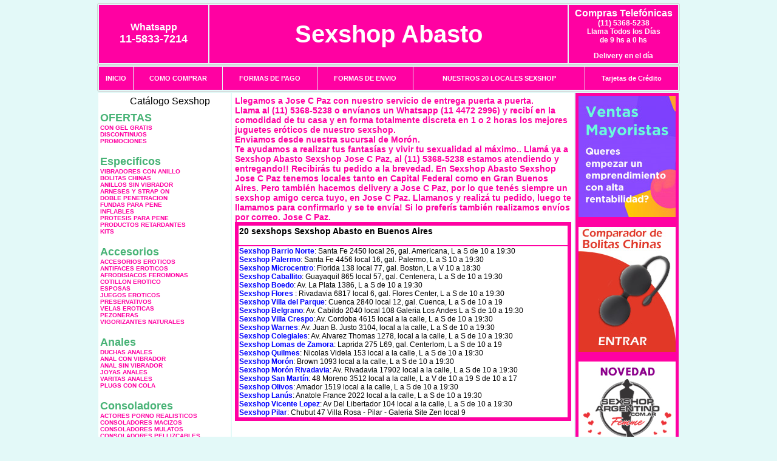

--- FILE ---
content_type: text/html; charset=UTF-8
request_url: http://sexshopabasto.com.ar/Jose_C_Paz.php
body_size: 93508
content:
<html xmlns="http://www.w3.org/1999/xhtml" xml:lang="es" >
<head>
<meta http-equiv="Expires" content="2023-10-06 16:50:12 GMT">
<meta charset="utf-8">
<Title>Sexshop Jose C Paz - Llamanos (11) 5368-5238 - Visitanos: Brown 1093 Sexshop Abasto</title>
<META NAME="description" CONTENT="Sex shop Jose C Paz - delivery desde 1 hora desde nuestra sucursal de Moron - Brown. +3000 productos y 18 Sucursales. Te ayudamos a concretar tu fantasía. Brown 1093 Sexshop Abasto. Sexshop Sexshop Abasto">
<META NAME="keywords" CONTENT="Sexshop Abasto, Sex shop Jose C Paz, delivery, envios al interior, sexshop, sexshop capital federal, sexhop Moron - Brown, juguetes eroticos, vibrador, consolador, bolitas chinas, vigorizantes, sexualidad, lenceria erotica, medias de red, disfraces erotico">
<meta http-equiv="Content-Language" content="es-AR" />
<meta name="author" content="http://www.sexshopabasto.com.ar">
<meta name="copyright" content="Sexshop Abasto">
<meta name="revisit-after" content="10 days">
<meta name="distribution" content="global">
<meta name="rating" content="general">
<meta content="INDEX, FOLLOW" name="ROBOTS">
<link href="_Sexshop_Abasto.css" rel="stylesheet" type="text/css">
<script language="JavaScript" type="text/JavaScript">
<!--
function MM_findObj(n, d) { //v4.01
  var p,i,x;  if(!d) d=document; if((p=n.indexOf("?"))>0&&parent.frames.length) {
    d=parent.frames[n.substring(p+1)].document; n=n.substring(0,p);}
  if(!(x=d[n])&&d.all) x=d.all[n]; for (i=0;!x&&i<d.forms.length;i++) x=d.forms[i][n];
  for(i=0;!x&&d.layers&&i<d.layers.length;i++) x=MM_findObj(n,d.layers[i].document);
  if(!x && d.getElementById) x=d.getElementById(n); return x;
}
function MM_showHideLayers() { //v6.0
  var i,p,v,obj,args=MM_showHideLayers.arguments;
  for (i=0; i<(args.length-2); i+=3) if ((obj=MM_findObj(args[i]))!=null) { v=args[i+2];
    if (obj.style) { obj=obj.style; v=(v=='show')?'visible':(v=='hide')?'hidden':v; }
    obj.visibility=v; }
}
//-->
</script>
<script language="JavaScript" type="text/JavaScript">
<!--
function MM_reloadPage(init) {  //reloads the window if Nav4 resized
  if (init==true) with (navigator) {if ((appName=="Netscape")&&(parseInt(appVersion)==4)) {
    document.MM_pgW=innerWidth; document.MM_pgH=innerHeight; onresize=MM_reloadPage; }}
  else if (innerWidth!=document.MM_pgW || innerHeight!=document.MM_pgH) location.reload();
}
MM_reloadPage(true);

function MM_preloadImages() { //v3.0
  var d=document; if(d.images){ if(!d.MM_p) d.MM_p=new Array();
    var i,j=d.MM_p.length,a=MM_preloadImages.arguments; for(i=0; i<a.length; i++)
    if (a[i].indexOf("#")!=0){ d.MM_p[j]=new Image; d.MM_p[j++].src=a[i];}}
}
//-->
</script>

<meta name="google-site-verification" content="sgT_dosaGXh3luJw1OqhhRc2mlgDG-ZfZR_2cCWWIwY" />
</head>
<body>
<div style="width: 100%; background-color: #800000; height: 100px; color: #ffffff; text-align: center; font-size: 20px; padding-top: 15px; display: none;" id="DivMensajePopUp">
	<div style="position: absolute; right: 20px;"><a href="#" onclick="$('#DivMensajePopUp').fadeOut(1000);" style="color: #ffffff;">X</a></div>
</div>
<table width="960"  border="0" align="center" cellpadding="5" cellspacing="2" class="redondeado"><tr>
 <td width="170" align="center" bgcolor="#FF01A2" class="Sexshop_Abasto_estilo_04"><span class="Sexshop_Abasto_estilo_02">Whatsapp</span><br><font size="4">11-5833-7214</font></td>
 <td align="center" bgcolor="#FF01A2" class="Sexshop_Abasto_estilo_05"><a href="http://www.sexshopabasto.com.ar" class="Sexshop_Abasto_estilo_05" title="Sexshop Abasto">Sexshop Abasto</a></td>
 <td width="170" align="center" bgcolor="#FF01A2" class="Sexshop_Abasto_estilo_04"><b><span class="Sexshop_Abasto_estilo_02">Compras Telef&oacute;nicas<br>
	</span></b>(11) 5368-5238<br>
	Llama Todos los Días<br>
	de 9 hs a 0 hs<p>Delivery en el día</td></tr>
</table>
<table width="960"  border="0" align="center" cellpadding="0" cellspacing="1" class="redondeado"><tr>
 <td valign="top">
  <table width="100%"  border="0" cellpadding="2" cellspacing="1" height=40><tr>
   <td align="center" bgcolor="#FF01A2" class="Sexshop_Abasto_estilo_06"><a href="index.php" class="Sexshop_Abasto_estilo_01">INICIO</a></td>
   <td align="center" bgcolor="#FF01A2" class="Sexshop_Abasto_estilo_06"><a href="index.php?page=comprar" class="Sexshop_Abasto_estilo_01">COMO COMPRAR</a></td>
   <td align="center" bgcolor="#FF01A2" class="Sexshop_Abasto_estilo_06"><a href="index.php?page=pago" class="Sexshop_Abasto_estilo_01">FORMAS DE PAGO</a></td>
   <td align="center" bgcolor="#FF01A2" class="Sexshop_Abasto_estilo_06"><a href="index.php?page=envio" class="Sexshop_Abasto_estilo_01">FORMAS DE ENVIO</a></td>
   <td align="center" bgcolor="#FF01A2" class="Sexshop_Abasto_estilo_06"><a href="index.php?page=sexshops" class="Sexshop_Abasto_estilo_01">NUESTROS 20 LOCALES SEXSHOP</a></td>
   <td align="center" bgcolor="#FF01A2" class="Sexshop_Abasto_estilo_06"><a href="Sexshop_Abasto_tarjetas_de_credito.php" class="Sexshop_Abasto_estilo_01">Tarjetas de Cr&eacute;dito</a></td></tr>
  </table>
 </td></tr>
</table><table width="960"  border="0" align="center" cellpadding="0" cellspacing="2"><tr>
 <td width="200" align="center" valign="top" bgcolor="#FFFFFF">
<table width="160" border="0" align="center" cellpadding="5" cellspacing="0"><tr>
  </tr><tr>
 <td colspan="2" align="center"><p align="right">Cat&aacute;logo Sexshop</p></td></tr>
</table>
<script type="text/javascript" src="ClickShowHideMenu.js"></script>
<link href="_Sexshop_Abasto.css" rel="stylesheet" type="text/css">
<table width="160" align="center"><tr>
 <td>
  <table width="180" cellspacing="0" cellpadding="0" id="click-menu2" class="click-menu">
<font color=#48B376 size=4 face=Arial><b>OFERTAS</b></font><br><a href="index.php?page=prods&categ=OFERTAS&subcateg=CON GEL GRATIS&categid=284" class=LinkBarra><b>CON GEL GRATIS</b></a><br>
<a href="index.php?page=prods&categ=OFERTAS&subcateg=DISCONTINUOS&categid=260" class=LinkBarra><b>DISCONTINUOS</b></a><br>
<a href="index.php?page=prods&categ=OFERTAS&subcateg=PROMOCIONES&categid=261" class=LinkBarra><b>PROMOCIONES</b></a><br>
<br><font color=#48B376 size=4 face=Arial><b>Especificos</b></font><br><a href="index.php?page=prods&categ=Especificos&subcateg=VIBRADORES CON ANILLO&categid=106" class=LinkBarra><b>VIBRADORES CON ANILLO</b></a><br>
<a href="index.php?page=prods&categ=Especificos&subcateg=BOLITAS CHINAS&categid=108" class=LinkBarra><b>BOLITAS CHINAS</b></a><br>
<a href="index.php?page=prods&categ=Especificos&subcateg=ANILLOS SIN VIBRADOR&categid=105" class=LinkBarra><b>ANILLOS SIN VIBRADOR</b></a><br>
<a href="index.php?page=prods&categ=Especificos&subcateg=ARNESES Y STRAP ON&categid=107" class=LinkBarra><b>ARNESES Y STRAP ON</b></a><br>
<a href="index.php?page=prods&categ=Especificos&subcateg=DOBLE PENETRACION&categid=149" class=LinkBarra><b>DOBLE PENETRACION</b></a><br>
<a href="index.php?page=prods&categ=Especificos&subcateg=FUNDAS PARA PENE&categid=122" class=LinkBarra><b>FUNDAS PARA PENE</b></a><br>
<a href="index.php?page=prods&categ=Especificos&subcateg=INFLABLES&categid=235" class=LinkBarra><b>INFLABLES</b></a><br>
<a href="index.php?page=prods&categ=Especificos&subcateg=PROTESIS PARA PENE&categid=150" class=LinkBarra><b>PROTESIS PARA PENE</b></a><br>
<a href="index.php?page=prods&categ=Especificos&subcateg=PRODUCTOS RETARDANTES&categid=264" class=LinkBarra><b>PRODUCTOS RETARDANTES</b></a><br>
<a href="index.php?page=prods&categ=Especificos&subcateg=KITS&categid=227" class=LinkBarra><b>KITS</b></a><br>
<br><font color=#48B376 size=4 face=Arial><b>Accesorios</b></font><br><a href="index.php?page=prods&categ=Accesorios&subcateg=ACCESORIOS EROTICOS&categid=103" class=LinkBarra><b>ACCESORIOS EROTICOS</b></a><br>
<a href="index.php?page=prods&categ=Accesorios&subcateg=ANTIFACES EROTICOS&categid=278" class=LinkBarra><b>ANTIFACES EROTICOS</b></a><br>
<a href="index.php?page=prods&categ=Accesorios&subcateg=AFRODISIACOS FEROMONAS&categid=104" class=LinkBarra><b>AFRODISIACOS FEROMONAS</b></a><br>
<a href="index.php?page=prods&categ=Accesorios&subcateg=COTILLON EROTICO&categid=121" class=LinkBarra><b>COTILLON EROTICO</b></a><br>
<a href="index.php?page=prods&categ=Accesorios&subcateg=ESPOSAS&categid=236" class=LinkBarra><b>ESPOSAS</b></a><br>
<a href="index.php?page=prods&categ=Accesorios&subcateg=JUEGOS EROTICOS&categid=117" class=LinkBarra><b>JUEGOS EROTICOS</b></a><br>
<a href="index.php?page=prods&categ=Accesorios&subcateg=PRESERVATIVOS&categid=119" class=LinkBarra><b>PRESERVATIVOS</b></a><br>
<a href="index.php?page=prods&categ=Accesorios&subcateg=VELAS EROTICAS&categid=120" class=LinkBarra><b>VELAS EROTICAS</b></a><br>
<a href="index.php?page=prods&categ=Accesorios&subcateg=PEZONERAS&categid=286" class=LinkBarra><b>PEZONERAS</b></a><br>
<a href="index.php?page=prods&categ=Accesorios&subcateg=VIGORIZANTES NATURALES&categid=102" class=LinkBarra><b>VIGORIZANTES NATURALES</b></a><br>
<br><font color=#48B376 size=4 face=Arial><b>Anales</b></font><br><a href="index.php?page=prods&categ=Anales&subcateg=DUCHAS ANALES&categid=272" class=LinkBarra><b>DUCHAS ANALES</b></a><br>
<a href="index.php?page=prods&categ=Anales&subcateg=ANAL CON VIBRADOR&categid=230" class=LinkBarra><b>ANAL CON VIBRADOR</b></a><br>
<a href="index.php?page=prods&categ=Anales&subcateg=ANAL SIN VIBRADOR&categid=231" class=LinkBarra><b>ANAL SIN VIBRADOR</b></a><br>
<a href="index.php?page=prods&categ=Anales&subcateg=JOYAS ANALES&categid=237" class=LinkBarra><b>JOYAS ANALES</b></a><br>
<a href="index.php?page=prods&categ=Anales&subcateg=VARITAS ANALES&categid=232" class=LinkBarra><b>VARITAS ANALES</b></a><br>
<a href="index.php?page=prods&categ=Anales&subcateg=PLUGS CON COLA&categid=281" class=LinkBarra><b>PLUGS CON COLA</b></a><br>
<br><font color=#48B376 size=4 face=Arial><b>Consoladores</b></font><br><a href="index.php?page=prods&categ=Consoladores&subcateg=ACTORES PORNO REALISTICOS&categid=137" class=LinkBarra><b>ACTORES PORNO REALISTICOS</b></a><br>
<a href="index.php?page=prods&categ=Consoladores&subcateg=CONSOLADORES MACIZOS&categid=139" class=LinkBarra><b>CONSOLADORES MACIZOS</b></a><br>
<a href="index.php?page=prods&categ=Consoladores&subcateg=CONSOLADORES MULATOS&categid=141" class=LinkBarra><b>CONSOLADORES MULATOS</b></a><br>
<a href="index.php?page=prods&categ=Consoladores&subcateg=CONSOLADORES PELLIZCABLES&categid=142" class=LinkBarra><b>CONSOLADORES PELLIZCABLES</b></a><br>
<a href="index.php?page=prods&categ=Consoladores&subcateg=CONSOLADORES REALISTICOS&categid=145" class=LinkBarra><b>CONSOLADORES REALISTICOS</b></a><br>
<a href="index.php?page=prods&categ=Consoladores&subcateg=CONSOLADORES SOPAPA JELLY&categid=143" class=LinkBarra><b>CONSOLADORES SOPAPA JELLY</b></a><br>
<a href="index.php?page=prods&categ=Consoladores&subcateg=CONSOLADORES SOPAPA PIEL&categid=144" class=LinkBarra><b>CONSOLADORES SOPAPA PIEL</b></a><br>
<a href="index.php?page=prods&categ=Consoladores&subcateg=MONSTER&categid=289" class=LinkBarra><b>MONSTER</b></a><br>
<br><font color=#48B376 size=4 face=Arial><b>Vibradores</b></font><br><a href="index.php?page=prods&categ=Vibradores&subcateg=VIBRADORES INALÁMBRICOS BLUETOOTH&categid=276" class=LinkBarra><b>VIBRADORES INALÁMBRICOS BLUETOOTH</b></a><br>
<a href="index.php?page=prods&categ=Vibradores&subcateg=VIBRADORES PARA PAREJAS&categid=269" class=LinkBarra><b>VIBRADORES PARA PAREJAS</b></a><br>
<a href="index.php?page=prods&categ=Vibradores&subcateg=ANILLOS CON VIBRADOR&categid=151" class=LinkBarra><b>ANILLOS CON VIBRADOR</b></a><br>
<a href="index.php?page=prods&categ=Vibradores&subcateg=VIBRADORES CON ESTIMULACION&categid=222" class=LinkBarra><b>VIBRADORES CON ESTIMULACION</b></a><br>
<a href="index.php?page=prods&categ=Vibradores&subcateg=VIBRADORES CYBER SKIN&categid=152" class=LinkBarra><b>VIBRADORES CYBER SKIN</b></a><br>
<a href="index.php?page=prods&categ=Vibradores&subcateg=VIBRADORES FUNNY&categid=154" class=LinkBarra><b>VIBRADORES FUNNY</b></a><br>
<a href="index.php?page=prods&categ=Vibradores&subcateg=VIBRADORES JELLY&categid=155" class=LinkBarra><b>VIBRADORES JELLY</b></a><br>
<a href="index.php?page=prods&categ=Vibradores&subcateg=VIBRADORES PIEL&categid=159" class=LinkBarra><b>VIBRADORES PIEL</b></a><br>
<a href="index.php?page=prods&categ=Vibradores&subcateg=VIBRADORES INALAMBRICOS&categid=224" class=LinkBarra><b>VIBRADORES INALAMBRICOS</b></a><br>
<a href="index.php?page=prods&categ=Vibradores&subcateg=VIBRADORES PREMIUM&categid=156" class=LinkBarra><b>VIBRADORES PREMIUM</b></a><br>
<a href="index.php?page=prods&categ=Vibradores&subcateg=VIBRADORES RIGIDOS&categid=140" class=LinkBarra><b>VIBRADORES RIGIDOS</b></a><br>
<a href="index.php?page=prods&categ=Vibradores&subcateg=VIBRADORES PROSTATICOS&categid=148" class=LinkBarra><b>VIBRADORES PROSTATICOS</b></a><br>
<a href="index.php?page=prods&categ=Vibradores&subcateg=VIBRADORES MICROFONO&categid=290" class=LinkBarra><b>VIBRADORES MICROFONO</b></a><br>
<a href="index.php?page=prods&categ=Vibradores&subcateg=VIBRADORES REALISTICOS&categid=157" class=LinkBarra><b>VIBRADORES REALISTICOS</b></a><br>
<a href="index.php?page=prods&categ=Vibradores&subcateg=VIBRADORES ROTATIVOS&categid=158" class=LinkBarra><b>VIBRADORES ROTATIVOS</b></a><br>
<a href="index.php?page=prods&categ=Vibradores&subcateg=VIBRADORES CON SOPAPA&categid=266" class=LinkBarra><b>VIBRADORES CON SOPAPA</b></a><br>
<a href="index.php?page=prods&categ=Vibradores&subcateg=VIBRADORES USB RECARGABLES&categid=124" class=LinkBarra><b>VIBRADORES USB RECARGABLES</b></a><br>
<br><font color=#48B376 size=4 face=Arial><b>Estimuladores</b></font><br><a href="index.php?page=prods&categ=Estimuladores&subcateg=ESTIMULADORES CON APP&categid=282" class=LinkBarra><b>ESTIMULADORES CON APP</b></a><br>
<a href="index.php?page=prods&categ=Estimuladores&subcateg=BALAS VIBRADORAS&categid=223" class=LinkBarra><b>BALAS VIBRADORAS</b></a><br>
<a href="index.php?page=prods&categ=Estimuladores&subcateg=SUCCIONADORES&categid=255" class=LinkBarra><b>SUCCIONADORES</b></a><br>
<a href="index.php?page=prods&categ=Estimuladores&subcateg=ESTIMULADORES DE CLITORIS&categid=229" class=LinkBarra><b>ESTIMULADORES DE CLITORIS</b></a><br>
<a href="index.php?page=prods&categ=Estimuladores&subcateg=ESTIMULADORES ESPECIALES&categid=226" class=LinkBarra><b>ESTIMULADORES ESPECIALES</b></a><br>
<a href="index.php?page=prods&categ=Estimuladores&subcateg=ESTIMULADORES DE VIDRIO&categid=147" class=LinkBarra><b>ESTIMULADORES DE VIDRIO</b></a><br>
<a href="index.php?page=prods&categ=Estimuladores&subcateg=ESTIMULADORES FEMENINOS&categid=109" class=LinkBarra><b>ESTIMULADORES FEMENINOS</b></a><br>
<a href="index.php?page=prods&categ=Estimuladores&subcateg=ESTIMULADORES MASCULINOS&categid=110" class=LinkBarra><b>ESTIMULADORES MASCULINOS</b></a><br>
<a href="index.php?page=prods&categ=Estimuladores&subcateg=ESTIMULADORES PROSTATICOS&categid=219" class=LinkBarra><b>ESTIMULADORES PROSTATICOS</b></a><br>
<a href="index.php?page=prods&categ=Estimuladores&subcateg=ESTIMULADORES PUNTO G&categid=220" class=LinkBarra><b>ESTIMULADORES PUNTO G</b></a><br>
<a href="index.php?page=prods&categ=Estimuladores&subcateg=DE METAL&categid=288" class=LinkBarra><b>DE METAL</b></a><br>
<a href="index.php?page=prods&categ=Estimuladores&subcateg=MUÑECAS INFLABLES Y VAGINAS&categid=123" class=LinkBarra><b>MUÑECAS INFLABLES Y VAGINAS</b></a><br>
<br><font color=#48B376 size=4 face=Arial><b>Aceites y lubricantes</b></font><br><a href="index.php?page=prods&categ=Aceites y lubricantes&subcateg=ACEITES Y GELES MASAJES&categid=126" class=LinkBarra><b>ACEITES Y GELES MASAJES</b></a><br>
<a href="index.php?page=prods&categ=Aceites y lubricantes&subcateg=LIMPIADOR DE PRODUCTOS&categid=133" class=LinkBarra><b>LIMPIADOR DE PRODUCTOS</b></a><br>
<a href="index.php?page=prods&categ=Aceites y lubricantes&subcateg=LUBRICANTES ANALES&categid=127" class=LinkBarra><b>LUBRICANTES ANALES</b></a><br>
<a href="index.php?page=prods&categ=Aceites y lubricantes&subcateg=LUBRICANTES AROMATIZADOS&categid=128" class=LinkBarra><b>LUBRICANTES AROMATIZADOS</b></a><br>
<a href="index.php?page=prods&categ=Aceites y lubricantes&subcateg=LUBRICANTES ESTIMULANTES&categid=130" class=LinkBarra><b>LUBRICANTES ESTIMULANTES</b></a><br>
<a href="index.php?page=prods&categ=Aceites y lubricantes&subcateg=LUBRICANTES FRIO - CALOR&categid=129" class=LinkBarra><b>LUBRICANTES FRIO - CALOR</b></a><br>
<a href="index.php?page=prods&categ=Aceites y lubricantes&subcateg=LUBRICANTES NEUTROS&categid=131" class=LinkBarra><b>LUBRICANTES NEUTROS</b></a><br>
<a href="index.php?page=prods&categ=Aceites y lubricantes&subcateg=LUBRICANTES KYL&categid=136" class=LinkBarra><b>LUBRICANTES KYL</b></a><br>
<a href="index.php?page=prods&categ=Aceites y lubricantes&subcateg=FLY NIGHT&categid=254" class=LinkBarra><b>FLY NIGHT</b></a><br>
<a href="index.php?page=prods&categ=Aceites y lubricantes&subcateg=REAL SKYN&categid=271" class=LinkBarra><b>REAL SKYN</b></a><br>
<a href="index.php?page=prods&categ=Aceites y lubricantes&subcateg=LUBRICANTES MISS V&categid=134" class=LinkBarra><b>LUBRICANTES MISS V</b></a><br>
<a href="index.php?page=prods&categ=Aceites y lubricantes&subcateg=LUBRICANTES SABORIZADOS&categid=132" class=LinkBarra><b>LUBRICANTES SABORIZADOS</b></a><br>
<a href="index.php?page=prods&categ=Aceites y lubricantes&subcateg=PERFUMES&categid=283" class=LinkBarra><b>PERFUMES</b></a><br>
<a href="index.php?page=prods&categ=Aceites y lubricantes&subcateg=LUBRICANTES SEXITIVE&categid=228" class=LinkBarra><b>LUBRICANTES SEXITIVE</b></a><br>
<a href="index.php?page=prods&categ=Aceites y lubricantes&subcateg=LUBRICANTES SEXTUAL&categid=273" class=LinkBarra><b>LUBRICANTES SEXTUAL</b></a><br>
<br><font color=#48B376 size=4 face=Arial><b>Lencería femenina</b></font><br><a href="index.php?page=prods&categ=Lencería femenina&subcateg=ACCESORIOS DE LENCERIA&categid=221" class=LinkBarra><b>ACCESORIOS DE LENCERIA</b></a><br>
<a href="index.php?page=prods&categ=Lencería femenina&subcateg=ARNESES Y LIGUEROS&categid=277" class=LinkBarra><b>ARNESES Y LIGUEROS</b></a><br>
<a href="index.php?page=prods&categ=Lencería femenina&subcateg=BABY DOLLS EROTICOS&categid=161" class=LinkBarra><b>BABY DOLLS EROTICOS</b></a><br>
<a href="index.php?page=prods&categ=Lencería femenina&subcateg=BODYS EROTICOS&categid=163" class=LinkBarra><b>BODYS EROTICOS</b></a><br>
<a href="index.php?page=prods&categ=Lencería femenina&subcateg=CATSUITS EROTICOS&categid=164" class=LinkBarra><b>CATSUITS EROTICOS</b></a><br>
<a href="index.php?page=prods&categ=Lencería femenina&subcateg=CONJUNTOS EROTICOS&categid=165" class=LinkBarra><b>CONJUNTOS EROTICOS</b></a><br>
<a href="index.php?page=prods&categ=Lencería femenina&subcateg=CORSETS EROTICOS&categid=166" class=LinkBarra><b>CORSETS EROTICOS</b></a><br>
<a href="index.php?page=prods&categ=Lencería femenina&subcateg=DISFRACES EROTICOS&categid=168" class=LinkBarra><b>DISFRACES EROTICOS</b></a><br>
<a href="index.php?page=prods&categ=Lencería femenina&subcateg=LENCERIA XL&categid=175" class=LinkBarra><b>LENCERIA XL</b></a><br>
<a href="index.php?page=prods&categ=Lencería femenina&subcateg=MEDIAS EROTICAS&categid=169" class=LinkBarra><b>MEDIAS EROTICAS</b></a><br>
<a href="index.php?page=prods&categ=Lencería femenina&subcateg=PORTALIGAS EROTICOS&categid=170" class=LinkBarra><b>PORTALIGAS EROTICOS</b></a><br>
<a href="index.php?page=prods&categ=Lencería femenina&subcateg=REMERAS Y MINIFALDAS EROTICAS&categid=171" class=LinkBarra><b>REMERAS Y MINIFALDAS EROTICAS</b></a><br>
<a href="index.php?page=prods&categ=Lencería femenina&subcateg=ROPA EN VINILO&categid=262" class=LinkBarra><b>ROPA EN VINILO</b></a><br>
<a href="index.php?page=prods&categ=Lencería femenina&subcateg=ROPA EN TELA DE RED&categid=263" class=LinkBarra><b>ROPA EN TELA DE RED</b></a><br>
<a href="index.php?page=prods&categ=Lencería femenina&subcateg=TANGAS EROTICAS&categid=172" class=LinkBarra><b>TANGAS EROTICAS</b></a><br>
<a href="index.php?page=prods&categ=Lencería femenina&subcateg=TANGAS PREMIUM&categid=173" class=LinkBarra><b>TANGAS PREMIUM</b></a><br>
<a href="index.php?page=prods&categ=Lencería femenina&subcateg=TANGAS FUNNY&categid=274" class=LinkBarra><b>TANGAS FUNNY</b></a><br>
<a href="index.php?page=prods&categ=Lencería femenina&subcateg=VESTIDOS EROTICOS&categid=174" class=LinkBarra><b>VESTIDOS EROTICOS</b></a><br>
<br><font color=#48B376 size=4 face=Arial><b>Lencería masculina</b></font><br><a href="index.php?page=prods&categ=Lencería masculina&subcateg=BODYS Y REMERAS&categid=270" class=LinkBarra><b>BODYS Y REMERAS</b></a><br>
<a href="index.php?page=prods&categ=Lencería masculina&subcateg=BOXERS EROTICOS HOMBRE&categid=177" class=LinkBarra><b>BOXERS EROTICOS HOMBRE</b></a><br>
<a href="index.php?page=prods&categ=Lencería masculina&subcateg=DISFRACES MASCULINOS&categid=179" class=LinkBarra><b>DISFRACES MASCULINOS</b></a><br>
<a href="index.php?page=prods&categ=Lencería masculina&subcateg=LENCERIA MASCULINA&categid=176" class=LinkBarra><b>LENCERIA MASCULINA</b></a><br>
<a href="index.php?page=prods&categ=Lencería masculina&subcateg=SUSPENSORES HOMBRE&categid=178" class=LinkBarra><b>SUSPENSORES HOMBRE</b></a><br>
<br><font color=#48B376 size=4 face=Arial><b>Cueros eróticos</b></font><br><a href="index.php?page=prods&categ=Cueros eróticos&subcateg=ACCESORIOS DE CUERO&categid=180" class=LinkBarra><b>ACCESORIOS DE CUERO</b></a><br>
<a href="index.php?page=prods&categ=Cueros eróticos&subcateg=CONJUNTOS DE CUERO&categid=181" class=LinkBarra><b>CONJUNTOS DE CUERO</b></a><br>
<a href="index.php?page=prods&categ=Cueros eróticos&subcateg=ESPOSAS DE CUERO&categid=182" class=LinkBarra><b>ESPOSAS DE CUERO</b></a><br>
<a href="index.php?page=prods&categ=Cueros eróticos&subcateg=INMOVILIZADORES SADO&categid=183" class=LinkBarra><b>INMOVILIZADORES SADO</b></a><br>
<a href="index.php?page=prods&categ=Cueros eróticos&subcateg=LATIGOS SADO&categid=184" class=LinkBarra><b>LATIGOS SADO</b></a><br>
<a href="index.php?page=prods&categ=Cueros eróticos&subcateg=LINEA BLANCA&categid=186" class=LinkBarra><b>LINEA BLANCA</b></a><br>
<a href="index.php?page=prods&categ=Cueros eróticos&subcateg=LINEA PELUCHE&categid=188" class=LinkBarra><b>LINEA PELUCHE</b></a><br>
<a href="index.php?page=prods&categ=Cueros eróticos&subcateg=MASCARAS DE CUERO&categid=185" class=LinkBarra><b>MASCARAS DE CUERO</b></a><br>
<br><font color=#48B376 size=4 face=Arial><b>Marcas Importadas</b></font><br><a href="index.php?page=prods&categ=Marcas Importadas&subcateg=ADRIEN LASTIC&categid=240" class=LinkBarra><b>ADRIEN LASTIC</b></a><br>
<a href="index.php?page=prods&categ=Marcas Importadas&subcateg=ALIVE&categid=241" class=LinkBarra><b>ALIVE</b></a><br>
<a href="index.php?page=prods&categ=Marcas Importadas&subcateg=BLUSH&categid=242" class=LinkBarra><b>BLUSH</b></a><br>
<a href="index.php?page=prods&categ=Marcas Importadas&subcateg=BSWISH&categid=243" class=LinkBarra><b>BSWISH</b></a><br>
<a href="index.php?page=prods&categ=Marcas Importadas&subcateg=CALIFORNIA EXOTIC&categid=244" class=LinkBarra><b>CALIFORNIA EXOTIC</b></a><br>
<a href="index.php?page=prods&categ=Marcas Importadas&subcateg=NS NOVELTIES&categid=249" class=LinkBarra><b>NS NOVELTIES</b></a><br>
<a href="index.php?page=prods&categ=Marcas Importadas&subcateg=PIPEDREAM&categid=250" class=LinkBarra><b>PIPEDREAM</b></a><br>
<a href="index.php?page=prods&categ=Marcas Importadas&subcateg=PRETTY LOVE&categid=251" class=LinkBarra><b>PRETTY LOVE</b></a><br>
<a href="index.php?page=prods&categ=Marcas Importadas&subcateg=SATISFYER&categid=252" class=LinkBarra><b>SATISFYER</b></a><br>
<a href="index.php?page=prods&categ=Marcas Importadas&subcateg=SHOTS&categid=279" class=LinkBarra><b>SHOTS</b></a><br>
<a href="index.php?page=prods&categ=Marcas Importadas&subcateg=SEXY & FUNNY&categid=280" class=LinkBarra><b>SEXY & FUNNY</b></a><br>
<a href="index.php?page=prods&categ=Marcas Importadas&subcateg=HARD STEEL&categid=285" class=LinkBarra><b>HARD STEEL</b></a><br>
<br><font color=#48B376 size=4 face=Arial><b>Películas eróticas</b></font><br><a href="index.php?page=prods&categ=Películas eróticas&subcateg=DVD ANAL&categid=189" class=LinkBarra><b>DVD ANAL</b></a><br>
<a href="index.php?page=prods&categ=Películas eróticas&subcateg=DVD ARGENTINAS&categid=202" class=LinkBarra><b>DVD ARGENTINAS</b></a><br>
<a href="index.php?page=prods&categ=Películas eróticas&subcateg=DVD BRASILERAS&categid=203" class=LinkBarra><b>DVD BRASILERAS</b></a><br>
<a href="index.php?page=prods&categ=Películas eróticas&subcateg=DVD EXOTICAS&categid=192" class=LinkBarra><b>DVD EXOTICAS</b></a><br>
<a href="index.php?page=prods&categ=Películas eróticas&subcateg=DVD FETICHE SADO&categid=195" class=LinkBarra><b>DVD FETICHE SADO</b></a><br>
<a href="index.php?page=prods&categ=Películas eróticas&subcateg=DVD GANG BANG&categid=196" class=LinkBarra><b>DVD GANG BANG</b></a><br>
<a href="index.php?page=prods&categ=Películas eróticas&subcateg=DVD GAY&categid=197" class=LinkBarra><b>DVD GAY</b></a><br>
<a href="index.php?page=prods&categ=Películas eróticas&subcateg=DVD HETEROSEXUALES&categid=198" class=LinkBarra><b>DVD HETEROSEXUALES</b></a><br>
<a href="index.php?page=prods&categ=Películas eróticas&subcateg=DVD INTERRACIALES&categid=213" class=LinkBarra><b>DVD INTERRACIALES</b></a><br>
<a href="index.php?page=prods&categ=Películas eróticas&subcateg=DVD LESBIANAS&categid=199" class=LinkBarra><b>DVD LESBIANAS</b></a><br>
<a href="index.php?page=prods&categ=Películas eróticas&subcateg=DVD ROCCO SIFREDI&categid=218" class=LinkBarra><b>DVD ROCCO SIFREDI</b></a><br>
<a href="index.php?page=prods&categ=Películas eróticas&subcateg=DVD CLASICAS&categid=214" class=LinkBarra><b>DVD CLASICAS</b></a><br>
<a href="index.php?page=prods&categ=Películas eróticas&subcateg=DVD SUECAS&categid=206" class=LinkBarra><b>DVD SUECAS</b></a><br>
<a href="index.php?page=prods&categ=Películas eróticas&subcateg=DVD TRAVESTIS&categid=201" class=LinkBarra><b>DVD TRAVESTIS</b></a><br>
  </table>
 </td></tr>
</table>
<script type="text/javascript">
var clickMenu2 = new ClickShowHideMenu("click-menu2");
clickMenu2.init();
</script><table width="160" border="0" cellpadding="5" cellspacing="0"><tr>
 <td align="center" bgcolor="#FF01A2"><a href="http://www.sexshopabasto.com.ar/index.php?page=prods&amp;categ=Lenceria Erotica Femenina&amp;subcateg=Disfraces eroticos&categid=168"><img src="imagenes/Sexshop_Abasto_banner_disfraces_eroticos.gif" alt="Sexshop Abasto Disfraces Eroticos" width="160" height="140" border="0" /></a></td></tr><tr>
 <td align="center" bgcolor="#FF01A2"><a href="index.php?page=envio"><img src="imagenes/Sexshop_Abasto_correo_01.jpg" alt="sexshop" width="160" height="70" border="0" /></a></td></tr><tr>
 <td align="center" bgcolor="#FF01A2"><a href="delivery_caba_gba.php"><img src="imagenes/Sexshop_Abasto_envios_160x140_01.gif" alt="delivery sex shop" width="160" height="100" border="0" /></a></td></tr><tr>
 <td align="center" bgcolor="#FF01A2"><a href="http://www.sexshopabasto.com.ar/index.php?page=prods&categ=Consoladores y Vibradores&subcateg=Consoladores Pellizcables&categid=142"><img src="imagenes/Sexshop_Abasto_banner_consoladores_pellizcables.jpg" alt="Sexshop Abasto Consoladores Pellizcables y Realisticos" width="160" height="140" border="0" /></a></td></tr><tr>
 <td align="center" bgcolor="#FF01A2"><a href="Sexshop_Abasto_tarjetas_de_credito.php">
	<img src="imagenes/Sexshop_Abasto_tarjetas_12.jpg" alt="Sexshop Tarjetas de Credito" width="160" height="100" border="0" /></a></td></tr>
	<tr>
 <td align="center" bgcolor="#FF01A2"><a href="http://www.sexshopabasto.com.ar/index.php?page=prods&amp;categ=Productos Sexshop&amp;subcateg=Estimuladores ellos&categid=110"><img src="imagenes/Sexshop_Abasto_banner_estimuladores_masculinos.gif" alt="Sexshop Abasto Vibradores Estimulacion Masculina" width="160" height="140" border="0" /></a></td></tr>
</table><div align="center">
	<table width="160" border="0" cellpadding="5" cellspacing="0" bgcolor="#FF01A2"><tr>
 <td align="center"><a href="index.php?page=envio"><img src="imagenes/Sexshop_Abasto_correo_01.jpg" alt="Productos de Sexshop por Correo Argentino" width="160" height="70" border="0" /></a></td></tr><tr>
 <td align="center"><a href="index.php?page=pago"><img src="imagenes/Sexshop_Abasto_envios_160x140_01.gif" alt="Delivery sex shop" width="160" height="100" border="0" /></a></td></tr>
		<tr>
 <td align="center">
<h2 align="center">SEXSHOP<br /><font size="4">Productos Er&oacute;ticos disfrut&aacute; con tu pareja lo mejor del Sex Shop</font></h2></td></tr>
</table>
</div> </td>
 <td align="center" bgcolor="#FFFFFF" valign=top>
  <table width="100%"  border="0" cellspacing="0" cellpadding="5"><tr>
   <td>
    <p class="info-barrio-sexshop-sex-shop-sexshops-sex-shops">
     Llegamos a  Jose C Paz con nuestro servicio de entrega puerta a puerta. <br>Llama al (11) 5368-5238 o env&iacute;anos un Whatsapp (11 4472 2996) y recib&iacute; en la comodidad de tu casa y en forma totalmente discreta en 1 o 2 horas los mejores juguetes er&oacute;ticos de nuestro sexshop.<br> Enviamos desde nuestra sucursal de Mor&oacute;n.<br> Te ayudamos a realizar tus fantas&iacute;as y vivir tu sexualidad al m&aacute;ximo.. Llam&aacute; ya a Sexshop Abasto Sexshop <strong>Jose C Paz</strong>, al (11) 5368-5238 estamos atendiendo y entregando!! Recibir&aacute;s tu pedido a la brevedad.
     En Sexshop Abasto Sexshop <strong>Jose C Paz</strong> tenemos locales tanto en Capital Federal como en Gran Buenos Aires.
     Pero tambi&eacute;n hacemos delivery a <strong>Jose C Paz</strong>, por lo que ten&eacute;s siempre un sexshop amigo cerca tuyo, en <strong>Jose C Paz</strong>.
     Llamanos y realiz&aacute; tu pedido, luego te llamamos para confirmarlo y se te env&iacute;a! Si lo prefer&iacute;s tambi&eacute;n realizamos env&iacute;os por correo. Jose C Paz.
     <span class="texto">
 

<table width="100%" border="5" bordercolor="#FF01A2" cellspacing="0" cellpadding="1" bgcolor="#FFFFFF"><tr>
 <td align="left" bordercolor="#FFFFFF" class="info-direcciones-sexshop-sex-shop-sexshops-sex-shops"><h3>20 sexshops Sexshop Abasto en Buenos Aires</h3></td></tr><tr>
 <td align="center" bordercolor="#FFFFFF" class="info-direcciones-sexshop-sex-shop-sexshops-sex-shops">
  <table width="100%" border="0" cellspacing="0" cellpadding="0">
  <tr><td align="left" class="l"><strong><a href="Sexshop_Abasto_sexshop_barrio_norte.php" class="Sexshop_Abasto_Links">Sexshop Barrio Norte</a></strong>: Santa Fe 2450 local 26, gal. Americana, L a 	S de 10 a 19:30</td></tr>
  <tr><td align="left"><span class="l"><strong><a href="Sexshop_Abasto_sexshop_palermo.php" class="Sexshop_Abasto_Links">Sexshop Palermo</a></strong>: Santa Fe 4456 local 16, gal. Palermo, L a S 10 a 19:30</span></td></tr>
  <tr><td align="left"><span class="l"><strong><a href="Sexshop_Abasto_sexshop_microcentro.php" class="Sexshop_Abasto_Links">Sexshop Microcentro</a></strong>: Florida 138 local 77, gal. Boston, L a V 10 a 18:30</span></td></tr>
  <tr><td align="left"><span class="l"><strong><a href="Sexshop_Abasto_sexshop_caballito.php" class="Sexshop_Abasto_Links">Sexshop Caballito</a></strong>: Guayaquil 865 local 57, gal. Centenera, L a S de 10 a 19:30</span></td></tr>
  <tr><td align="left"><span class="l"><strong><a href="Sexshop_Abasto_sexshop_boedo.php" class="Sexshop_Abasto_Links">Sexshop Boedo</a></strong>: Av. La Plata 1386, L a S de 10 a 19:30</span></td></tr>
  <tr><td align="left"><span class="l"><strong><a href="Sexshop_Abasto_sexshop_flores.php" class="Sexshop_Abasto_Links">Sexshop Flores </a></strong>: Rivadavia 6817 local 6, gal. Flores Center, L a S de 10 a 19:30</span></td></tr>
  <tr><td align="left"><span class="l"><strong><a href="Sexshop_Abasto_sexshop_villa_del_parque.php" class="Sexshop_Abasto_Links">Sexshop Villa del Parque</a></strong>: Cuenca 2840 local 12, gal. Cuenca, L a S de 10 a 19</span></td></tr>
  <tr><td align="left"><span class="l"><strong><a class="Sexshop_Abasto_Links" href="Sexshop_Abasto_sexshop_femme.php" style="text-decoration: none">Sexshop Belgrano</a></strong>: Av. Cabildo 2040 local 108 Galeria Los Andes L a S de 10 a 19:30</span></td></tr>
  <tr><td align="left"><span class="l"><strong><a class="Sexshop_Abasto_Links" style="text-decoration: none" href="Sexshop_Abasto_sexshop_villa_crespo.php">Sexshop Villa Crespo</a></strong>: Av. Cordoba 4615 local a la calle, L a S de 10 a 19:30</span></td></tr>
  <tr><td align="left"><span class="l"><strong><a class="Sexshop_Abasto_Links" style="text-decoration: none" href="Sexshop_Abasto_sexshop_warnes.php">Sexshop Warnes</a></strong>: Av. Juan B. Justo 3104, local a la calle, L a S de 10 a 19:30</span></td></tr>
  <tr><td align="left"><span class="l"><strong><a class="Sexshop_Abasto_Links" style="text-decoration: none" href="Sexshop_Abasto_sexshop_colegiales.php">Sexshop Colegiales</a></strong>: Av. Alvarez Thomas 1278, local a la calle, L a S de 10 a 19:30</span></td></tr>
  <tr><td align="left"><span class="l"><strong><a href="Sexshop_Abasto_sexshop_lomas_de_zamora.php" class="Sexshop_Abasto_Links">Sexshop Lomas de Zamora</a></strong>: Laprida 275 L69, gal. Centerlom, L a S de 10 a 19</span></td></tr>
  <tr><td align="left"><span class="l"><strong><a href="Sexshop_Abasto_sexshop_quilmes.php" class="Sexshop_Abasto_Links">Sexshop Quilmes</a></strong>: Nicolas Videla 153 local a la calle, L a S de 10 a 19:30</span></td></tr>
  <tr><td align="left"><span class="l"><strong><a href="Sexshop_Abasto_sexshop_moron.php" class="Sexshop_Abasto_Links">Sexshop Mor&oacute;n</a></strong>: Brown 1093 local a la calle, L a S de 10 a 19:30</span></td></tr>
  <tr><td align="left"><span class="l"><strong><a href="Sexshop_Abasto_sexshop_moron2.php" class="Sexshop_Abasto_Links">Sexshop Mor&oacute;n Rivadavia</a></strong>: Av. Rivadavia 17902 local a la calle, L a S de 10 a 19:30</span></td></tr>
  <tr><td align="left"><span class="l"><strong><a href="Sexshop_Abasto_sexshop_san_martin.php" class="Sexshop_Abasto_Links">Sexshop San Mart&iacute;n</a></strong>: 48 Moreno 3512 local a la calle, L a V de 10 a 19 S de 10 a 17</span></td></tr>
  <tr><td align="left"><span class="l"><strong><a href="Sexshop_Abasto_sexshop_olivos.php" class="Sexshop_Abasto_Links">Sexshop Olivos</a></strong>: Amador 1519 local a la calle, L a S de 10 a 19:30</span></td></tr>
  <tr><td align="left"><span class="l"><strong><a href="Sexshop_Abasto_sexshop_lanus.php" class="Sexshop_Abasto_Links">Sexshop Lan&uacute;s</a></strong>: Anatole France 2022 local a la calle, L a S de 10 a 19:30</span></td></tr>
  <tr><td align="left"><span class="l"><strong><a href="Sexshop_Abasto_sexshop_vicente_lopez.php" class="Sexshop_Abasto_Links">Sexshop Vicente Lopez</a></strong>: Av Del Libertador 104 local a la calle, L a S de 10 a 19:30</span></td></tr> 
  <tr><td align="left"><span class="l"><strong><a href="Sexshop_Abasto_sexshop_pilar.php" class="Sexshop_Abasto_Links">Sexshop Pilar</a></strong>: Chubut 47 Villa Rosa - Pilar - Galeria Site Zen local 9</span></td></tr>  
  </table>
 </td></tr>
</table>
<script>
jQuery(function($) {
 $(document).ready( function() {
  Horario=setInterval(Relojea, 1000);
 });
});
var relojseparadorcolor="#eeeeee";
function Relojea(){
 momentoActual = new Date();
 hora = momentoActual.getHours();
 minuto = momentoActual.getMinutes();
 segundo = momentoActual.getSeconds();
 if ((parseInt(("0" + hora).slice(-2) + ("0" + minuto).slice(-2))>1930)){
  horaImprimible = ("0" + hora).slice(-2) + "<span id=separadorreloj>:</span>" + ("0" + minuto).slice(-2);
  $("#DivReloj").html(horaImprimible);
  if (relojseparadorcolor=="#eeeeee") {
   relojseparadorcolor="#000000";
  } else {
   relojseparadorcolor="#eeeeee";
  }
  $("#separadorreloj").css("color", relojseparadorcolor);
 } else {
  clearInterval(Horario);
 }
}
</script><br>
<!--
<center>
<object width="500" height="350" align="absmiddle">
 <param name="movie" value="http://www.youtube.com/v/8olKyLiCl6M&amp;hl=en&amp;fs=1" /></param>
 <param name="allowFullScreen" value="true" /></param>
 <param name="allowscriptaccess" value="always" /></param>
 <embed src="http://www.youtube.com/v/8olKyLiCl6M&amp;hl=en&amp;fs=1" width="500" height="350" align="absmiddle" type="application/x-shockwave-flash" allowscriptaccess="always" allowfullscreen="true"></embed>
</object>
</center>
-->
<table width="100%" border="0" cellspacing="0" cellpadding="5"><tr>
 <td align="center" bgcolor="#FFFFFF"><h2 style="color: #FF01A2">Hacemos Delivery Sexshop Abasto por Correo Argentino a todo el pa&iacute;s</h2></td>
 <td width="257" align="left" valign="top" bgcolor="#FFFFFF"><img src="imagenes/Sexshop_Abasto_sexshop_correo_argentino.gif" width="257" height="100"></td></tr>
</table>     </span>
    </p>
   </td></tr>
  </table>
<br>Sexshop Argentino. lencer&iacute;a er&oacute;tica, dvd xxx, penes ciber con vibro. 18 locales. Vigorizantes naturales.
  <h3 align="center">Sexshop Sexshop Abasto 2026</h3>
   </td>
 <td width="160" align="center" valign="top" bgcolor="#FFFFFF"><div align="center">
	<table width="160" border="0" cellpadding="5" cellspacing="0"><tr>
<td align="center" bgcolor="#FF01A2">
<p>
<a href="index.php?page=mayorista">
<img border="0" src="imagenes/Sexshop_Abasto_banner_mayorista.jpg" width="160"></a></p>
<p>
<a href="index.php?page=bolitas">
<img border="0" src="imagenes/Sexshop_Abasto_banner_bolitas_chinas.jpg" width="160"></a></p>
<p>
<a href="index.php?page=sexshopparamujeres">
<img border="0" src="imagenes/Sexshop_Abasto_bannerfemme.jpg" width="160" height="260"></a></p>
<p>
<a href="catalogo-sexshop.htm" target="_blank">
<img border="0" src="imagenes/Sexshop_Abasto_banner_catalogo.jpg" width="160" height="200"></a></p>
<p>
<a href="index.php?page=mercadopago"><img src="imagenes/Sexshop_Abasto_banner_mercadopago.jpg" alt="Sexshop MercadoPago" width="160" height="332" border="0" /></a></td></tr><tr>
 <td align="center" bgcolor="#FF01A2">
	<img src="imagenes/Sexshop_Abasto_whatsapp.jpg" alt="Comprar por Whatsapp" width="160" border="0" height="100"/></td></tr><tr>
 <td align="center" bgcolor="#FF01A2"><a href="index.php?page=estacionamiento"><img src="imagenes/Sexshop_Abasto_estacionamiento.jpg" alt="Estacionamiento Gratis de Sexshop Abasto" width="160" border="0" height="100"/></a></td></tr><tr>
 </tr><tr>
 <td align="center" bgcolor="#FF01A2"><a href="sex-shop.php">LINKS SEX SHOP</a></td></tr><tr>
 <td align="center" bgcolor="#FF01A2"><font style="font-family:Arial, Helvetica, sans-serif; color:#FFFFFF; font-size:14px; font-weight:bold;">ENTREGAMOS EL<br />
  PEDIDO EN SU<br />
  PROVINCIA / CIUDAD</font><br />
  <font style="font-family:Arial, Helvetica, sans-serif; color:#FFFFFF; font-size:14px;">estamos atendiendo</font>
 </td></tr><tr>
 <td align="center" bgcolor="#FF01A2"><a href="http://www.sexshopabasto.com.ar/index.php?page=prods&categ=Productos Sexshop&subcateg=Estimuladores ellos&categid=110"><img src="imagenes/Sexshop_Abasto_banner_estimuladores_masculinos.gif" alt="Sexshop Abasto Vibradores Estimulacion Masculina" width="160" height="140" border="0" /></a></td></tr><tr>
 </tr><tr>
 <td align="center" bgcolor="#FF01A2"><h4><a href="http://www.sexshop-1-caballito.com.ar">Sexshop Caballito</a></h4></td></tr><tr>
 <td align="center" bgcolor="#FF01A2"><a href="http://www.sexshopabasto.com.ar/index.php?page=prods&categ=Lenceria Erotica Femenina&subcateg=Disfraces eroticos&categid=168"><img src="imagenes/Sexshop_Abasto_banner_disfraces_eroticos.gif" alt="Sexshop Abasto Disfraces Eroticos" width="160" height="140" border="0" /></a></td></tr><tr>
 <td align="center" bgcolor="#FF01A2"><a href="index.php?page=envio"><img src="imagenes/Sexshop_Abasto_correo_01.jpg" alt="sexshop" width="160" height="70" border="0" /></a></td></tr><tr>
 <td align="center" bgcolor="#FF01A2"><a href="delivery_caba_gba.php"><img src="imagenes/Sexshop_Abasto_envios_160x140_01.gif" alt="delivery sex shop" width="160" height="100" border="0" /></a><a href="index.php?page=comprar"></a></td></tr><tr>
 <td align="center" bgcolor="#FF01A2">
	<a href="http://www.sexshopabasto.com.ar/index.php?page=prods&categ=Consoladores y Vibradores&subcateg=Consoladores Pellizcables&categid=142">
	<img src="imagenes/Sexshop_Abasto_banner_consoladores_pellizcables.jpg" alt="Sexshop Abasto Consoladores Pellizcables" width="160" height="140" border="0" /></a></td></tr>
	<tr>
 <td align="center" bgcolor="#FF01A2"><a href="index.php?page=sexshops">20 sexshops</a></td>
    </tr>
 <tr>
 <td align="center" bgcolor="#FF01A2">
  <table width="160" border="0" cellpadding="0" bgcolor="#FF01A2">
  <tr>
   <td align="center" bgcolor="#FFFFFF">
    <table width="100%" border="0" cellspacing="0" cellpadding="2"><tr>
     <td align="center"><a href="Sexshop_Abasto_sexshop_microcentro.php"><font style="font-family:Arial, Helvetica, sans-serif; color:#000000; font-size:14px; font-weight:bold;">Sexshop<br />Microcentro</font></a></td></tr>
    </table>
    <strong><a href="Sexshop_Abasto_sexshop_microcentro.php"><img src="imagenes/Sexshop_Abasto_sexshop_microcentro/sexshop_microcentro.jpg" alt="SEXSHOP MICROCENTRO" width="130" height="90" vspace="5" border="0" /></a></strong>
   </td>
   </tr>
   <tr>
   <td align="center" bgcolor="#FFFFFF">
    <table width="100%" border="0" cellspacing="0" cellpadding="2"><tr>
     <td align="center"><a href="Sexshop_Abasto_sexshop_barrio_norte.php"><font style="font-family:Arial, Helvetica, sans-serif; color:#000000; font-size:14px; font-weight:bold;">Sexshop<br />Barrio Norte<br /></font></a></td></tr>
    </table>
    <strong><a href="Sexshop_Abasto_sexshop_barrio_norte.php"><img src="imagenes/Sexshop_Abasto_sexshop_barrio_norte/sexshop_barrio_norte.jpg" alt="SEXSHOP BARRIO NORTE" width="130" height="90" vspace="5" border="0" /></a></strong>
   </td>
   </tr>
   <tr>
   <td align="center" bgcolor="#FFFFFF">
    <table width="100%" border="0" cellspacing="0" cellpadding="2"><tr>
     <td align="center"><a href="Sexshop_Abasto_sexshop_palermo.php"><font style="font-family:Arial, Helvetica, sans-serif; color:#000000; font-size:14px; font-weight:bold;">Sexshop<br />Palermo</font></a></td></tr>
    </table>
    <strong><a href="Sexshop_Abasto_sexshop_palermo.php"><img src="imagenes/Sexshop_Abasto_sexshop_palermo/sexshop_palermo.jpg" alt="SEXSHOP PALERMO" width="130" height="90" vspace="5" border="0" /></a></strong>
   </td>
   </tr>
   <tr>
   <td align="center" bgcolor="#FFFFFF">
    <table width="100%" border="0" cellspacing="0" cellpadding="2"><tr>
     <td align="center"><a href="Sexshop_Abasto_sexshop_caballito.php"><font style="font-family:Arial, Helvetica, sans-serif; color:#000000; font-size:14px; font-weight:bold;">Sexshop<br />Caballito</font></a></td></tr>
    </table>
    <strong><a href="Sexshop_Abasto_sexshop_caballito.php"><img src="imagenes/Sexshop_Abasto_sexshop_caballito/sexshop_caballito.jpg" alt="SEXSHOP CABALLITO" width="130" height="90" vspace="5" border="0" /></a></strong>
   </td>
   </tr>
   
   <tr>
   <td align="center" bgcolor="#FFFFFF">
    <table width="100%" border="0" cellspacing="0" cellpadding="2"><tr>
     <td align="center"><a href="Sexshop_Abasto_sexshop_boedo.php"><font style="font-family:Arial, Helvetica, sans-serif; color:#000000; font-size:14px; font-weight:bold;">Sexshop<br />Boedo</font></a></td></tr>
    </table>
    <strong><a href="Sexshop_Abasto_sexshop_boedo.php"><img src="imagenes/Sexshop_Abasto_sexshop_boedo/sexshop_boedo.jpg" alt="SEXSHOP BOEDO" width="130" height="90" vspace="5" border="0" /></a></strong>
   </td>
   </tr>
   
   <tr>
   <td align="center" bgcolor="#FFFFFF">
    <table width="100%" border="0" cellspacing="0" cellpadding="2"><tr>
     <td align="center"><a href="Sexshop_Abasto_sexshop_flores.php"><font style="font-family:Arial, Helvetica, sans-serif; color:#000000; font-size:14px; font-weight:bold;">Sexshop<br />Flores</font></a></td></tr>
    </table>
    <strong><a href="Sexshop_Abasto_sexshop_flores.php"><img src="imagenes/Sexshop_Abasto_sexshop_flores/sexshop_flores.jpg" alt="SEXSHOP FLORES" width="130" height="90" vspace="5" border="0" /></a></strong>
   </td>
   </tr>
   <tr>
   <td align="center" bgcolor="#FFFFFF">
    <table width="100%" border="0" cellspacing="0" cellpadding="2"><tr>
     <td align="center"><a href="Sexshop_Abasto_sexshop_villa_del_parque.php"><font style="font-family:Arial, Helvetica, sans-serif; color:#000000; font-size:14px; font-weight:bold;">Sexshop<br />Villa del Parque</font></a></td></tr>
    </table>
    <strong><a href="Sexshop_Abasto_sexshop_villa_del_parque.php"><img src="imagenes/Sexshop_Abasto_sexshop_villa_del_parque/sexshop_villa_del_parque.jpg" alt="SEXSHOP VILLA DEL PARQUE" width="130" height="90" vspace="5" border="0" /></a></strong>
	</td>
	</tr>
	<tr>
   <td align="center" bgcolor="#FFFFFF">
    <table width="100%" border="0" cellspacing="0" cellpadding="2"><tr>
     <td align="center"><a href="Sexshop_Abasto_sexshop_villa_crespo.php"><font style="font-family:Arial, Helvetica, sans-serif; color:#000000; font-size:14px; font-weight:bold;">Sexshop<br />Villa Crespo</font></a></td></tr>
    </table>
    <strong><a href="Sexshop_Abasto_sexshop_villa_crespo.php"><img src="imagenes/Sexshop_Abasto_sexshop_villa_crespo/sexshop_villa_crespo.jpg" alt="SEXSHOP VILLA CRESPO" width="130" height="90" vspace="5" border="0" /></a></strong></td>
	</tr>
	<tr>
   <td align="center" bgcolor="#FFFFFF">
    <table width="100%" border="0" cellspacing="0" cellpadding="2"><tr>
     <td align="center"><a href="Sexshop_Abasto_sexshop_warnes.php"><font style="font-family:Arial, Helvetica, sans-serif; color:#000000; font-size:14px; font-weight:bold;">Sexshop<br />Warnes</font></a></td></tr>
    </table>
    <strong><a href="Sexshop_Abasto_sexshop_warnes.php"><img src="imagenes/Sexshop_Abasto_sexshop_warnes/sexshop_warnes.jpg" alt="SEXSHOP WARNES" width="130" height="90" vspace="5" border="0" /></a></strong>
	</td>
	</tr>
	<tr>
   <td align="center" bgcolor="#FFFFFF">
    <table width="100%" border="0" cellspacing="0" cellpadding="2"><tr>
     <td align="center"><a href="Sexshop_Abasto_sexshop_colegiales.php"><font style="font-family:Arial, Helvetica, sans-serif; color:#000000; font-size:14px; font-weight:bold;">Sexshop<br />Colegiales</font></a></td></tr>
    </table>
    <strong><a href="Sexshop_Abasto_sexshop_colegiales.php"><img src="imagenes/Sexshop_Abasto_sexshop_colegiales/sexshop_colegiales.jpg" alt="SEXSHOP COLEGIALES" width="130" height="90" vspace="5" border="0" /></a></strong>
	</td>
	</tr>
	<tr>
    <td align="center" bgcolor="#FFFFFF">
    <table width="100%" border="0" cellspacing="0" cellpadding="2"><tr>
     <td align="center"><a href="Sexshop_Abasto_sexshop_lomas_de_zamora.php"><font style="font-family:Arial, Helvetica, sans-serif; color:#000000; font-size:14px; font-weight:bold;">Sexshop<br />Lomas de Zamora</font></a></td></tr>
    </table>
    <strong><a href="Sexshop_Abasto_sexshop_lomas_de_zamora.php"><img src="imagenes/Sexshop_Abasto_sexshop_lomas_de_zamora/sexshop_lomas_de_zamora.jpg" alt="SEXSHOP LOMAS DE ZAMORA" width="130" height="90" vspace="5" border="0" /></a></strong>
   </td>
   </tr>
   <tr>
   <td align="center" bgcolor="#FFFFFF">
    <table width="100%" border="0" cellspacing="0" cellpadding="2"><tr>
     <td align="center"><a href="Sexshop_Abasto_sexshop_quilmes.php"><font style="font-family:Arial, Helvetica, sans-serif; color:#000000; font-size:14px; font-weight:bold;">Sexshop<br />Quilmes</font></a></td></tr>
    </table>
    <strong><a href="Sexshop_Abasto_sexshop_quilmes.php"><img src="imagenes/Sexshop_Abasto_sexshop_quilmes/sexshop_quilmes.jpg" alt="SEXSHOP QUILMES" width="130" height="90" vspace="5" border="0" /></a></strong>
   </td>
   </tr>
   <tr>
   <td align="center" bgcolor="#FFFFFF">
    <table width="100%" border="0" cellspacing="0" cellpadding="2"><tr>
     <td align="center"><a href="Sexshop_Abasto_sexshop_moron.php"><font style="font-family:Arial, Helvetica, sans-serif; color:#000000; font-size:14px; font-weight:bold;">Sexshop<br />Mor&oacute;n</font></a></td></tr>
    </table>
    <strong><a href="Sexshop_Abasto_sexshop_moron.php"><img src="imagenes/Sexshop_Abasto_sexshop_moron/sexshop_moron.jpg" alt="SEXSHOP MORON" width="130" height="90" vspace="5" border="0" /></a></strong>
   </td>
   </tr>
   <tr>
   <td align="center" bgcolor="#FFFFFF">
    <table width="100%" border="0" cellspacing="0" cellpadding="2"><tr>
     <td align="center"><a href="Sexshop_Abasto_sexshop_moron2.php"><font style="font-family:Arial, Helvetica, sans-serif; color:#000000; font-size:14px; font-weight:bold;">Sexshop<br />Mor&oacute;n Rivadavia</font></a></td></tr>
    </table>
    <strong><a href="Sexshop_Abasto_sexshop_moron2.php"><img src="imagenes/Sexshop_Abasto_sexshop_moron_2/sexshop_moron.jpg" alt="SEXSHOP MORON" width="130" height="90" vspace="5" border="0" /></a></strong>
   </td>
   </tr>
   <tr>
   <td align="center" bgcolor="#FFFFFF">
    <table width="100%" border="0" cellspacing="0" cellpadding="2"><tr>
     <td align="center"><a href="Sexshop_Abasto_sexshop_san_martin.php"><font style="font-family:Arial, Helvetica, sans-serif; color:#000000; font-size:14px; font-weight:bold;">Sexshop<br />San Mart&iacute;n</font></a></td></tr>
    </table>
    <strong><a href="Sexshop_Abasto_sexshop_san_martin.php"><img src="imagenes/Sexshop_Abasto_sexshop_san_martin/sexshop_san_martin.jpg" alt="SEXSHOP SAN MARTIN" width="130" height="90" vspace="5" border="0" /></a></strong>
   </td>
   </tr>
   <tr>
   <td align="center" bgcolor="#FFFFFF">
    <table width="100%" border="0" cellspacing="0" cellpadding="2"><tr>
     <td align="center"><a href="Sexshop_Abasto_sexshop_femme.php"><font style="font-family:Arial, Helvetica, sans-serif; color:#000000; font-size:14px; font-weight:bold;">Sexshop<br />
		Belgrano</font></a></td></tr>
    </table>
    <strong><a href="Sexshop_Abasto_sexshop_femme.php">
	<img src="imagenes/Sexshop_Abasto_sexshop_femme/Sexshop_Abasto_sexshop_femme.jpg" alt="SEXSHOP BELGRANO" width="130" height="73" vspace="5" border="0" /></a></strong>
   </td>
   </tr>
   <tr>
   <td align="center" bgcolor="#FFFFFF">
    <table width="100%" border="0" cellspacing="0" cellpadding="2"><tr>
     <td align="center"><a href="Sexshop_Abasto_sexshop_lanus.php"><font style="font-family:Arial, Helvetica, sans-serif; color:#000000; font-size:14px; font-weight:bold;">Sexshop<br />Lan&uacute;s</font></a></td></tr>
    </table>
    <strong><a href="Sexshop_Abasto_sexshop_lanus.php"><img src="imagenes/Sexshop_Abasto_sexshop_lanus/sexshop_lanus.jpg" alt="SEXSHOP LANUS" width="130" height="97" vspace="5" border="0" /></a></strong>
   </td>
   </tr>
   <tr>
   <td align="center" bgcolor="#FFFFFF">
    <table width="100%" border="0" cellspacing="0" cellpadding="2"><tr>
     <td align="center"><a href="Sexshop_Abasto_sexshop_olivos.php"><font style="font-family:Arial, Helvetica, sans-serif; color:#000000; font-size:14px; font-weight:bold;">Sexshop<br />Olivos</font></a></td></tr>
    </table>
    <strong><a href="Sexshop_Abasto_sexshop_olivos.php"><img src="imagenes/Sexshop_Abasto_sexshop_olivos/sexshop_olivos.jpg" alt="SEXSHOP OLIVOS" width="130" height="97" vspace="5" border="0" /></a></strong>
   </td>
   </tr>
	<tr>
   <td align="center" bgcolor="#FFFFFF">
    <table width="100%" border="0" cellspacing="0" cellpadding="2"><tr>
    <td align="center"><a href="Sexshop_Abasto_sexshop_vicente_lopez.php"><font style="font-family:Arial, Helvetica, sans-serif; color:#000000; font-size:14px; font-weight:bold;">Sexshop<br />Vicente Lopez</font></a></td></tr>
    </table>
    <strong><a href="Sexshop_Abasto_sexshop_vicente_lopez.php"><img src="imagenes/Sexshop_Abasto_sexshop_vicente_lopez/sexshop_vicente_lopez.jpg" alt="SEXSHOP VICENTE LOPEZ" width="130" height="97" vspace="5" border="0" /></a></strong>
   </td>
   </tr>
<tr>
   <td align="center" bgcolor="#FFFFFF">
    <table width="100%" border="0" cellspacing="0" cellpadding="2"><tr>
    <td align="center"><a href="Sexshop_Abasto_sexshop_pilar.php"><font style="font-family:Arial, Helvetica, sans-serif; color:#000000; font-size:14px; font-weight:bold;">Sexshop<br />Pilar</font></a></td></tr>
    </table>
    <strong><a href="Sexshop_Abasto_sexshop_pilar.php"><img src="imagenes/Sexshop_Abasto_sexshop_pilar/sexshop_pilar.jpg" alt="SEXSHOP PILAR" width="130" height="97" vspace="5" border="0" /></a></strong>
   </td>
   </tr>      
  </table>
 </td>
 </tr>
 <tr>
 <td align="center" bgcolor="#FF01A2" class="Sexshop_Abasto_estilo_01">
  <a href="delivery_caba_gba.php">delivery articulos eroticos</a><br />
  <a href="index.php?page=prods&categ=Consoladores%20y%20Vibradores&subcateg=Consoladores%20Realisticos&categid=144">consolador sopapa</a><br />
  <a href="index.php?page=prods&categ=Consoladores%20y%20Vibradores&subcateg=Consoladores%20Macizos&categid=111">consoladores importados</a><br />
  <a href="index.php?page=prods&categ=Consoladores%20y%20Vibradores&subcateg=Vibradores%20Sumergibles&categid=160">consoladores y vibradores</a><br />
  <a href="index.php?page=prods&categ=Cueros%20eroticos&subcateg=Conjuntos%20de%20cuero&categid=181">lenceria erotica de cuero</a><br />
  <a href="index.php?page=prods&categ=Lenceria%20Erotica%20Femenina&subcateg=Disfraces%20eroticos&categid=168">lenceria erotica</a><br />
  <a href="index.php?page=prods&categ=Lenceria%20Erotica%20Femenina&subcateg=Conjuntos%20eroticos&categid=165">lenceria erotica femenina</a><br />
  <a href="index.php?page=prods&categ=Lenceria%20Erotica%20Masculina&subcateg=Lenceria%20masculina%201&categid=176">lenceria erotica masculina</a><br />
  <a href="index.php?page=prods&categ=Peliculas%20Estrellas%20Porno&subcateg=DVD%20Jenna%20Jameson&categid=213">peliculas eroticas</a><br />
  <a href="index.php?page=prods&categ=Peliculas%20Eroticas%20DVD&subcateg=DVD%20Playboy&categid=210">peliculas eroticas dvd</a><br />
  <a href="index.php?page=prods&categ=Productos%20Sexshop&subcateg=Accesorios%20eroticos&categid=103">productos sexshop</a><br />
  <a href="index.php?page=prods&categ=Consoladores%20y%20Vibradores&subcateg=Vibradores%20Funny&categid=154">vibrador importado</a><br />
  <a href="index.php?page=prods&categ=Consoladores%20y%20Vibradores&subcateg=Consoladores%20Silicona%20vibrador&categid=158">vibradores rotativos</a>
 </td></tr>
</table></div></td></tr>
</table>
<table width="960"  border="0" align="center" cellpadding="0" cellspacing="1"><tr>
 <td valign="top">
  <table width="100%"  border="0" cellpadding="2" cellspacing="1" height=40><tr>
   <td align="center" bgcolor="#FF01A2" class="Sexshop_Abasto_estilo_06"><a href="index.php" class="Sexshop_Abasto_estilo_01">INICIO</a></td>
   <td align="center" bgcolor="#FF01A2" class="Sexshop_Abasto_estilo_06"><a href="index.php?page=comprar" class="Sexshop_Abasto_estilo_01">COMO COMPRAR</a></td>
   <td align="center" bgcolor="#FF01A2" class="Sexshop_Abasto_estilo_06"><a href="index.php?page=pago" class="Sexshop_Abasto_estilo_01">FORMAS DE PAGO</a></td>
   <td align="center" bgcolor="#FF01A2" class="Sexshop_Abasto_estilo_06"><a href="index.php?page=envio" class="Sexshop_Abasto_estilo_01">FORMAS DE ENVIO</a></td>
   <td align="center" bgcolor="#FF01A2" class="Sexshop_Abasto_estilo_06"><a href="index.php?page=sexshops" class="Sexshop_Abasto_estilo_01">NUESTROS 20 LOCALES SEXSHOP</a></td>
   <td align="center" bgcolor="#FF01A2" class="Sexshop_Abasto_estilo_06"><a href="Sexshop_Abasto_tarjetas_de_credito.php" class="Sexshop_Abasto_estilo_01">Tarjetas de Cr&eacute;dito</a></td></tr>
  </table>
 </td></tr>
</table>
<div class="Sexshop_Abasto_div-remis-container">
  <div class="Sexshop_Abasto_banner-remis-container" style=" background-color: #FF01A2;">
    <div class="Sexshop_Abasto_banner-remis-inner-left">&nbsp;<span class="Sexshop_Abasto_banner-remis-text-large">Envios en 1 hora</span><br>
      &nbsp;<span class="Sexshop_Abasto_banner-remis-text-medium">desde nuestro local mas proximo</span><br>
      &nbsp;<span class="Sexshop_Abasto_banner-remis-text-medium">con el precio mas barato</span><br>
      &nbsp;<span class="Sexshop_Abasto_banner-remis-text-small">Con Sexshop Abasto tenes el mejor servicio.</span></div>
    <div class="Sexshop_Abasto_banner-remis-inner-right"><br><br>
      <span class="Sexshop_Abasto_banner-remis-text-medium">(11) 5368-5238</span><br>
      <span class="Sexshop_Abasto_banner-remis-text-small">envios en 1 hora</span></div>
  </div>
</div>
<table width="960"  border="0" align="center" cellpadding="10" cellspacing="2"><tr>
 <td width="50%" align="left" bgcolor="#FF01A2"><span class="Sexshop_Abasto_estilo_04">sexdelivery2013@hotmail.com</span></span></td>
 <td width="50%" align="right" bgcolor="#FF01A2"><span class="Sexshop_Abasto_estilo_04">(11) 5368-5238</span></span></td></tr>
 <tr>
 <td colspan="2" align="left" bgcolor="#FF01A2">
	<table width="100%" border="0" cellspacing="10" cellpadding="0"><tr>
     <td align="center" bgcolor="#E3F9F8"><h2 align="center">Nuestros productos en las siguientes Provincias: </h2></td></tr>
    </table>
	<table width="100%" border="0" cellspacing="10" cellpadding="0">
	 <tr>
	  <td width="20%" align="left" valign="top"><a href="http://www.sexshopabasto.com.ar/Buenos_Aires.php" title="Buenos Aires" class="links-sexshop-sex-shop-sexshops-sex-shops">Buenos Aires</a></td>
	  <td width="20%" align="left" valign="top"><a href="http://www.sexshopabasto.com.ar/La_Rioja.php" title="La Rioja" class="links-sexshop-sex-shop-sexshops-sex-shops">La Rioja</a></td>
	  <td width="20%" align="left" valign="top"><a href="http://www.sexshopabasto.com.ar/Salta.php" title="Salta" class="links-sexshop-sex-shop-sexshops-sex-shops">Salta</a></td>
	  <td width="20%" align="left" valign="top"><a href="http://www.sexshopabasto.com.ar/Santa_Fe.php" title="Sanat Fe" class="links-sexshop-sex-shop-sexshops-sex-shops">Santa Fe</a></td>
	  <td width="20%" align="left" valign="top"><a href="http://www.sexshopabasto.com.ar/La_Pampa.php" title="La Pampa" class="links-sexshop-sex-shop-sexshops-sex-shops">La Pampa</a></td>
	 </tr>
	 <tr>
	  <td width="20%" align="left" valign="top"><a href="http://www.sexshopabasto.com.ar/Tierra_Del_Fuego.php" title="Tierra del Fuego" class="links-sexshop-sex-shop-sexshops-sex-shops">Tierra del Fuego</a></td>
	  <td width="20%" align="left" valign="top"><a href="http://www.sexshopabasto.com.ar/Tucuman.php" title="Tucuman" class="links-sexshop-sex-shop-sexshops-sex-shops">Tucuman</a></td>
	  <td width="20%" align="left" valign="top"><a href="http://www.sexshopabasto.com.ar/Santa_Cruz.php" title="Santa Cruz" class="links-sexshop-sex-shop-sexshops-sex-shops">Santa Cruz</a></td>
	  <td width="20%" align="left" valign="top"><a href="http://www.sexshopabasto.com.ar/San_Juan.php" title="San Juan" class="links-sexshop-sex-shop-sexshops-sex-shops">San Juan</a></td>
	  <td width="20%" align="left" valign="top"><a href="http://www.sexshopabasto.com.ar/San_Luis.php" title="San Luis" class="links-sexshop-sex-shop-sexshops-sex-shops">San Luis</a></td>
	 </tr>
	 <tr>
	  <td width="20%" align="left" valign="top"><a href="http://www.sexshopabasto.com.ar/Jujuy.php" title="Jujuy" class="links-sexshop-sex-shop-sexshops-sex-shops">Jujuy</a></td>
	  <td width="20%" align="left" valign="top"><a href="http://www.sexshopabasto.com.ar/Formosa.php" title="Formosa" class="links-sexshop-sex-shop-sexshops-sex-shops">Formosa</a></td>
	  <td width="20%" align="left" valign="top"><a href="http://www.sexshopabasto.com.ar/Entre_Rios.php" title="Entre Rios" class="links-sexshop-sex-shop-sexshops-sex-shops">Entre Rios</a></td>
	  <td width="20%" align="left" valign="top"><a href="http://www.sexshopabasto.com.ar/Chubut.php" title="Chubut" class="links-sexshop-sex-shop-sexshops-sex-shops">Chubut</a></td>
	  <td width="20%" align="left" valign="top"><a href="http://www.sexshopabasto.com.ar/Cordoba.php" title="Cordoba" class="links-sexshop-sex-shop-sexshops-sex-shops">Cordoba</a></td>
	 </tr>
	 <tr>
	  <td width="20%" align="left" valign="top"><a href="http://www.sexshopabasto.com.ar/Mendoza.php" title="Mendoza" class="links-sexshop-sex-shop-sexshops-sex-shops">Mendoza</a></td>
	  <td width="20%" align="left" valign="top"><a href="http://www.sexshopabasto.com.ar/Misiones.php" title="Misiones" class="links-sexshop-sex-shop-sexshops-sex-shops">Misiones</a></td>
	  <td width="20%" align="left" valign="top"><a href="http://www.sexshopabasto.com.ar/Corrientes.php" title="Corrientes" class="links-sexshop-sex-shop-sexshops-sex-shops">Corrientes</a></td>
	  <td width="20%" align="left" valign="top"><a href="http://www.sexshopabasto.com.ar/Chaco.php" title="Chaco" class="links-sexshop-sex-shop-sexshops-sex-shops">Chaco</a></td>
	  <td width="20%" align="left" valign="top"><a href="http://www.sexshopabasto.com.ar/Catamarca.php" title="Catamarca" class="links-sexshop-sex-shop-sexshops-sex-shops">Catamarca</a></td>
	 </tr>
	 <tr>
	  <td width="20%" align="left" valign="top"><a href="http://www.sexshopabasto.com.ar/Neuquen.php" title="Neuquen" class="links-sexshop-sex-shop-sexshops-sex-shops">Neuquen</a></td>
	  <td width="20%" align="left" valign="top"><a href="http://www.sexshopabasto.com.ar/Rio_Negro.php" title="Rio Negro" class="links-sexshop-sex-shop-sexshops-sex-shops">Rio Negro</a></td>
	  <td width="20%" align="left" valign="top"><a href="http://www.sexshopabasto.com.ar/Santiago_Del_Estero.php" title="Santiago del Estero" class="links-sexshop-sex-shop-sexshops-sex-shops">Santiago del Estero</a></td>
	  <td width="20%" align="left" valign="top">&nbsp;</td>
	  <td width="20%" align="left" valign="top">&nbsp;</td>
	 </tr>	 
 </td>	
 </tr>
 <tr>
 <td colspan="5" align="left" bgcolor="#FF01A2">
  <table width="100%" border="0" align="center" cellpadding="10" cellspacing="0"><tr>
   <td><h2 align="center"><font color="#E3F9F8">Intercambio de links de Sexshop Abasto </font></h2>

<table class="Sexshop_Abasto_Intercambio_Tabla">
  <tr>
    <td colspan="5" align="center" bgcolor="#E3F9F8"><strong><a href="Sexshop_Abasto_intercambio_links.html" title="intercambio de links" target="_blank" class="Sexshop_Abasto_links_tituloa">Webs Amigas</a></strong></td>
  </tr>
  <tr>
    <td width="20%" align="left" valign="top" class="Sexshop_Abasto_Intercambio_Celda"><a href="http://www.sexshopvillaurquiza.com.ar" target="_blank" class="Sexshop_Abasto_intercambio_de_links">Sexshop Villa Urquiza</a></td>
    <td width="20%" align="left" valign="top" class="Sexshop_Abasto_Intercambio_Celda"><a href="http://www.sexshop-tucuman.com.ar" target="_blank" class="Sexshop_Abasto_intercambio_de_links">Sexshop Tucuman</a></td>
    <td width="20%" align="left" valign="top" class="Sexshop_Abasto_Intercambio_Celda"><a href="http://www.sexshoptigre.com.ar" target="_blank" class="Sexshop_Abasto_intercambio_de_links">Sexshop Tigre</a></td>
    <td width="20%" align="left" valign="top" class="Sexshop_Abasto_Intercambio_Celda"><a href="http://www.sexshoptierrafuego.com.ar" target="_blank" class="Sexshop_Abasto_intercambio_de_links">Sexshop Tierra Del Fuego</a></td>
    <td width="20%" align="left" valign="top" class="Sexshop_Abasto_Intercambio_Celda"><a href="http://www.sexshopsantiago.com.ar" target="_blank" class="Sexshop_Abasto_intercambio_de_links">Sexshop Santiago</a></td>
  </tr>
  <tr>
    <td width="20%" align="left" valign="top" class="Sexshop_Abasto_Intercambio_Celda"><a href="http://www.sexshopzonaeste.com.ar" target="_blank" class="Sexshop_Abasto_intercambio_de_links">Sexshop Zona Este</a></td>
    <td width="20%" align="left" valign="top" class="Sexshop_Abasto_Intercambio_Celda"><a href="http://www.sexshop-santafe.com.ar" target="_blank" class="Sexshop_Abasto_intercambio_de_links">Sexshop Santa Fe</a></td>
    <td width="20%" align="left" valign="top" class="Sexshop_Abasto_Intercambio_Celda"><a href="http://www.sexshopsantacruz.com.ar" target="_blank" class="Sexshop_Abasto_intercambio_de_links">Sexshop Santa Cruz</a></td>
    <td width="20%" align="left" valign="top" class="Sexshop_Abasto_Intercambio_Celda"><a href="http://www.sexshopsanluis.com.ar" target="_blank" class="Sexshop_Abasto_intercambio_de_links">Sexshop San Luis</a></td>
    <td width="20%" align="left" valign="top" class="Sexshop_Abasto_Intercambio_Celda"><a href="http://www.sexshop-sanjuan.com.ar" target="_blank" class="Sexshop_Abasto_intercambio_de_links">Sexshop San Juan</a></td>
  </tr>
  <tr>
    <td width="20%" align="left" valign="top" class="Sexshop_Abasto_Intercambio_Celda"><a href="http://www.sexshopzonanorte.com.ar" target="_blank" class="Sexshop_Abasto_intercambio_de_links">Sexshop Zona Norte</a></td>
    <td width="20%" align="left" valign="top" class="Sexshop_Abasto_Intercambio_Celda"><a href="http://www.sexshopsanisidro.com.ar" target="_blank" class="Sexshop_Abasto_intercambio_de_links">Sexshop San Isidro</a></td>
    <td width="20%" align="left" valign="top" class="Sexshop_Abasto_Intercambio_Celda"><a href="http://www.sexshop-sanfernando.com.ar" target="_blank" class="Sexshop_Abasto_intercambio_de_links">Sexshop San Fernando</a></td>
    <td width="20%" align="left" valign="top" class="Sexshop_Abasto_Intercambio_Celda"><a href="http://www.sexsancristobal.com.ar" target="_blank" class="Sexshop_Abasto_intercambio_de_links">Sexshop San Cristobal</a></td>
    <td width="20%" align="left" valign="top" class="Sexshop_Abasto_Intercambio_Celda"><a href="http://www.sexshopsalta.com.ar" target="_blank" class="Sexshop_Abasto_intercambio_de_links">Sexshop Salta</a></td>
  </tr>
  <tr>
    <td width="20%" align="left" valign="top" class="Sexshop_Abasto_Intercambio_Celda"><a href="http://www.sexshop-saavedra.com.ar" target="_blank" class="Sexshop_Abasto_intercambio_de_links">Sex-Shop Saavedra</a></td>
    <td width="20%" align="left" valign="top" class="Sexshop_Abasto_Intercambio_Celda"><a href="http://www.sexshopzonaoeste.com.ar" target="_blank" class="Sexshop_Abasto_intercambio_de_links">Sexshop Zona Oeste</a></td>
    <td width="20%" align="left" valign="top" class="Sexshop_Abasto_Intercambio_Celda"><a href="http://www.sexshoprionegro.com.ar" target="_blank" class="Sexshop_Abasto_intercambio_de_links">Sexshop Rionegro</a></td>
    <td width="20%" align="left" valign="top" class="Sexshop_Abasto_Intercambio_Celda"><a href="http://www.sexshop-retiro.com.ar" target="_blank" class="Sexshop_Abasto_intercambio_de_links">Sex-Shop Retiro</a></td>
    <td width="20%" align="left" valign="top" class="Sexshop_Abasto_Intercambio_Celda"><a href="http://www.sexshop-recoleta.com.ar" target="_blank" class="Sexshop_Abasto_intercambio_de_links">Sex-Shop Recoleta</a></td>
  </tr>
  <tr>
    <td width="20%" align="left" valign="top" class="Sexshop_Abasto_Intercambio_Celda"><a href="http://www.sexshoprecoleta.com.ar" target="_blank" class="Sexshop_Abasto_intercambio_de_links">Sexshop Recoleta</a></td>
    <td width="20%" align="left" valign="top" class="Sexshop_Abasto_Intercambio_Celda"><a href="http://www.sexshop-zonasur.com.ar" target="_blank" class="Sexshop_Abasto_intercambio_de_links">Sexshop Zona Sur</a></td>
    <td width="20%" align="left" valign="top" class="Sexshop_Abasto_Intercambio_Celda"><a href="http://www.sexshop-ramosmejia.com.ar" target="_blank" class="Sexshop_Abasto_intercambio_de_links">Sexshop Ramos Mejia</a></td>
    <td width="20%" align="left" valign="top" class="Sexshop_Abasto_Intercambio_Celda"><a href="http://www.sexshopprimerajunta.com.ar" target="_blank" class="Sexshop_Abasto_intercambio_de_links">Sexshop Primera Junta</a></td>
    <td width="20%" align="left" valign="top" class="Sexshop_Abasto_Intercambio_Celda"><a href="http://www.sexshop-pompeya.com.ar" target="_blank" class="Sexshop_Abasto_intercambio_de_links">Sex-Shop Pompeya</a></td>
  </tr>
  <tr>
    <td width="20%" align="left" valign="top" class="Sexshop_Abasto_Intercambio_Celda"><a href="http://www.sexshoppinamar.com.ar" target="_blank" class="Sexshop_Abasto_intercambio_de_links">Sexshop Pinamar</a></td>
    <td width="20%" align="left" valign="top" class="Sexshop_Abasto_Intercambio_Celda"><a href="http://www.sexshops-delivery.com.ar" target="_blank" class="Sexshop_Abasto_intercambio_de_links">Sexshops  Delivery</a></td>
    <td width="20%" align="left" valign="top" class="Sexshop_Abasto_Intercambio_Celda"><a href="http://www.sexshoppilar.com.ar" target="_blank" class="Sexshop_Abasto_intercambio_de_links">Sexshop Pilar</a></td>
    <td width="20%" align="left" valign="top" class="Sexshop_Abasto_Intercambio_Celda"><a href="http://www.sexshoppalomar.com.ar" target="_blank" class="Sexshop_Abasto_intercambio_de_links">Sexshop Palomar</a></td>
    <td width="20%" align="left" valign="top" class="Sexshop_Abasto_Intercambio_Celda"><a href="http://www.sexshop-palermo.com.ar" target="_blank" class="Sexshop_Abasto_intercambio_de_links">Sex-Shop Palermo</a></td>
  </tr>
  <tr>
    <td width="20%" align="left" valign="top" class="Sexshop_Abasto_Intercambio_Celda"><a href="http://www.sexshoppalermo.com.ar" target="_blank" class="Sexshop_Abasto_intercambio_de_links">Sexshop Palermo</a></td>
    <td width="20%" align="left" valign="top" class="Sexshop_Abasto_Intercambio_Celda"><a href="http://www.sexshoponce.com.ar" target="_blank" class="Sexshop_Abasto_intercambio_de_links">Sexshop Once</a></td>
    <td width="20%" align="left" valign="top" class="Sexshop_Abasto_Intercambio_Celda"><a href="http://www.sexshops-mendoza.com.ar" target="_blank" class="Sexshop_Abasto_intercambio_de_links">Sexshops  Mendoza</a></td>
    <td width="20%" align="left" valign="top" class="Sexshop_Abasto_Intercambio_Celda"><a href="http://www.sexshopolivos.com.ar" target="_blank" class="Sexshop_Abasto_intercambio_de_links">Sexshop Olivos</a></td>
    <td width="20%" align="left" valign="top" class="Sexshop_Abasto_Intercambio_Celda"><a href="http://www.sexshop-nunez.com.ar" target="_blank" class="Sexshop_Abasto_intercambio_de_links">Sex-Shop Nu&ntilde;ez</a></td>
  </tr>
  <tr>
    <td width="20%" align="left" valign="top" class="Sexshop_Abasto_Intercambio_Celda"><a href="http://www.sexshopnunez.com.ar" target="_blank" class="Sexshop_Abasto_intercambio_de_links">Sexshop Nu&ntilde;ez</a></td>
    <td width="20%" align="left" valign="top" class="Sexshop_Abasto_Intercambio_Celda"><a href="http://www.sexshopneuquen.com.ar" target="_blank" class="Sexshop_Abasto_intercambio_de_links">Sexshop Neuquen</a></td>
    <td width="20%" align="left" valign="top" class="Sexshop_Abasto_Intercambio_Celda"><a href="http://www.sexshopsbalvanera.com.ar" target="_blank" class="Sexshop_Abasto_intercambio_de_links">Sexshops Balvanera</a></td>
    <td width="20%" align="left" valign="top" class="Sexshop_Abasto_Intercambio_Celda"><a href="http://www.sexshopmontegrande.com.ar" target="_blank" class="Sexshop_Abasto_intercambio_de_links">Sexshop Monte Grande</a></td>
    <td width="20%" align="left" valign="top" class="Sexshop_Abasto_Intercambio_Celda"><a href="http://www.sexshopmontecastro.com.ar" target="_blank" class="Sexshop_Abasto_intercambio_de_links">Sexshop Monte Castro</a></td>
  </tr>
  <tr>
    <td width="20%" align="left" valign="top" class="Sexshop_Abasto_Intercambio_Celda"><a href="http://www.sexshop-monserrat.com.ar" target="_blank" class="Sexshop_Abasto_intercambio_de_links">Sex-Shop Monserrat</a></td>
    <td width="20%" align="left" valign="top" class="Sexshop_Abasto_Intercambio_Celda"><a href="http://www.sexshopmonserrat.com.ar" target="_blank" class="Sexshop_Abasto_intercambio_de_links">Sexshop Monserrat</a></td>
    <td width="20%" align="left" valign="top" class="Sexshop_Abasto_Intercambio_Celda"><a href="http://www.sexshopschacabuco.com.ar" target="_blank" class="Sexshop_Abasto_intercambio_de_links">Sexshops Chacabuco</a></td>
    <td width="20%" align="left" valign="top" class="Sexshop_Abasto_Intercambio_Celda"><a href="http://www.sexshopmisiones.com.ar" target="_blank" class="Sexshop_Abasto_intercambio_de_links">Sexshop Misiones</a></td>
    <td width="20%" align="left" valign="top" class="Sexshop_Abasto_Intercambio_Celda"><a href="http://www.sexshopmiramar.com.ar" target="_blank" class="Sexshop_Abasto_intercambio_de_links">Sexshop Miramar</a></td>
  </tr>
  <tr>
    <td width="20%" align="left" valign="top" class="Sexshop_Abasto_Intercambio_Celda"><a href="http://www.sexshopmataderos.com.ar" target="_blank" class="Sexshop_Abasto_intercambio_de_links">Sexshop Mataderos</a></td>
    <td width="20%" align="left" valign="top" class="Sexshop_Abasto_Intercambio_Celda"><a href="http://www.sexshopmartinez.com.ar" target="_blank" class="Sexshop_Abasto_intercambio_de_links">Sexshop Martinez</a></td>
    <td width="20%" align="left" valign="top" class="Sexshop_Abasto_Intercambio_Celda"><a href="http://www.sexshop-mardelplata.com.ar" target="_blank" class="Sexshop_Abasto_intercambio_de_links">Sexshop Mar Del Plata</a></td>
    <td width="20%" align="left" valign="top" class="Sexshop_Abasto_Intercambio_Celda"><a href="http://www.sexshopsdevoto.com.ar" target="_blank" class="Sexshop_Abasto_intercambio_de_links">Sexshops Devoto</a></td>
    <td width="20%" align="left" valign="top" class="Sexshop_Abasto_Intercambio_Celda"><a href="http://www.sexshopmalvinas.com.ar" target="_blank" class="Sexshop_Abasto_intercambio_de_links">Sexshop Malvinas</a></td>
  </tr>
  <tr>
    <td width="20%" align="left" valign="top" class="Sexshop_Abasto_Intercambio_Celda"><a href="http://www.sexshop-liniers.com.ar" target="_blank" class="Sexshop_Abasto_intercambio_de_links">Sex-Shop Liniers</a></td>
    <td width="20%" align="left" valign="top" class="Sexshop_Abasto_Intercambio_Celda"><a href="http://www.sexshoplanus.com.ar" target="_blank" class="Sexshop_Abasto_intercambio_de_links">Sexshop Lanus</a></td>
    <td width="20%" align="left" valign="top" class="Sexshop_Abasto_Intercambio_Celda"><a href="http://www.sexshoplarioja.com.ar" target="_blank" class="Sexshop_Abasto_intercambio_de_links">Sexshop La Rioja</a></td>
    <td width="20%" align="left" valign="top" class="Sexshop_Abasto_Intercambio_Celda"><a href="http://www.sexshopspaternal.com.ar" target="_blank" class="Sexshop_Abasto_intercambio_de_links">Sexshops Paternal</a></td>
    <td width="20%" align="left" valign="top" class="Sexshop_Abasto_Intercambio_Celda"><a href="http://www.sexshop-laplata.com.ar" target="_blank" class="Sexshop_Abasto_intercambio_de_links">Sexshop La Plata</a></td>
  </tr>
  <tr>
    <td width="20%" align="left" valign="top" class="Sexshop_Abasto_Intercambio_Celda"><a href="http://www.sexshoplapampa.com.ar" target="_blank" class="Sexshop_Abasto_intercambio_de_links">Sexshop La Pampa</a></td>
    <td width="20%" align="left" valign="top" class="Sexshop_Abasto_Intercambio_Celda"><a href="http://www.sexshoplalucila.com.ar" target="_blank" class="Sexshop_Abasto_intercambio_de_links">Sexshop La Lucila</a></td>
    <td width="20%" align="left" valign="top" class="Sexshop_Abasto_Intercambio_Celda"><a href="http://www.sexshoplaboca.com.ar" target="_blank" class="Sexshop_Abasto_intercambio_de_links">Sexshop La Boca</a></td>
    <td width="20%" align="left" valign="top" class="Sexshop_Abasto_Intercambio_Celda"><a href="http://www.sexshopspatricios.com.ar" target="_blank" class="Sexshop_Abasto_intercambio_de_links">Sexshops Patricios</a></td>
    <td width="20%" align="left" valign="top" class="Sexshop_Abasto_Intercambio_Celda"><a href="http://www.sexshop-jujuy.com.ar" target="_blank" class="Sexshop_Abasto_intercambio_de_links">Sexshop Jujuy</a></td>
  </tr>
  <tr>
    <td width="20%" align="left" valign="top" class="Sexshop_Abasto_Intercambio_Celda"><a href="http://www.sexshopiguazu.com.ar" target="_blank" class="Sexshop_Abasto_intercambio_de_links">Sexshop Iguazu</a></td>
    <td width="20%" align="left" valign="top" class="Sexshop_Abasto_Intercambio_Celda"><a href="http://www.sexshophudson.com.ar" target="_blank" class="Sexshop_Abasto_intercambio_de_links">Sexshop Hudson</a></td>
    <td width="20%" align="left" valign="top" class="Sexshop_Abasto_Intercambio_Celda"><a href="http://www.sexshopguernica.com.ar" target="_blank" class="Sexshop_Abasto_intercambio_de_links">Sexshop Guernica</a></td>
    <td width="20%" align="left" valign="top" class="Sexshop_Abasto_Intercambio_Celda"><a href="http://www.sexshopspueyrredon.com.ar" target="_blank" class="Sexshop_Abasto_intercambio_de_links">Sexshops Pueyrredon</a></td>
    <td width="20%" align="left" valign="top" class="Sexshop_Abasto_Intercambio_Celda"><a href="http://www.sexshopformosa.com.ar" target="_blank" class="Sexshop_Abasto_intercambio_de_links">Sexshop Formosa</a></td>
  </tr>
  <tr>
    <td width="20%" align="left" valign="top" class="Sexshop_Abasto_Intercambio_Celda"><a href="http://www.sexshop-floresta.com.ar" target="_blank" class="Sexshop_Abasto_intercambio_de_links">Sex-Shop Floresta</a></td>
    <td width="20%" align="left" valign="top" class="Sexshop_Abasto_Intercambio_Celda"><a href="http://www.sexshopfloresta.com.ar" target="_blank" class="Sexshop_Abasto_intercambio_de_links">Sexshop Floresta</a></td>
    <td width="20%" align="left" valign="top" class="Sexshop_Abasto_Intercambio_Celda"><a href="http://www.sexshop-flores.com.ar" target="_blank" class="Sexshop_Abasto_intercambio_de_links">Sex-Shop Flores</a></td>
    <td width="20%" align="left" valign="top" class="Sexshop_Abasto_Intercambio_Celda"><a href="http://www.sexshopflores.com.ar" target="_blank" class="Sexshop_Abasto_intercambio_de_links">Sexshop Flores</a></td>
    <td width="20%" align="left" valign="top" class="Sexshop_Abasto_Intercambio_Celda"><a href="http://www.sexshopsvillaluro.com.ar" target="_blank" class="Sexshop_Abasto_intercambio_de_links">Sexshops Villa Luro</a></td>
  </tr>
  <tr>
    <td width="20%" align="left" valign="top" class="Sexshop_Abasto_Intercambio_Celda"><a href="http://www.sexshopezeiza.com.ar" target="_blank" class="Sexshop_Abasto_intercambio_de_links">Sexshop Ezeiza</a></td>
    <td width="20%" align="left" valign="top" class="Sexshop_Abasto_Intercambio_Celda"><a href="http://www.sexshopentrerios.com.ar" target="_blank" class="Sexshop_Abasto_intercambio_de_links">Sexshop Entre Rios</a></td>
    <td width="20%" align="left" valign="top" class="Sexshop_Abasto_Intercambio_Celda"><a href="http://www.sexshopentribunales.com.ar" target="_blank" class="Sexshop_Abasto_intercambio_de_links">Sexshop En Tribunales</a></td>
    <td width="20%" align="left" valign="top" class="Sexshop_Abasto_Intercambio_Celda"><a href="http://www.sexshop-en-palermo.com.ar" target="_blank" class="Sexshop_Abasto_intercambio_de_links">Sexshop En Palermo</a></td>
    <td width="20%" align="left" valign="top" class="Sexshop_Abasto_Intercambio_Celda"><a href="http://www.100x100sexshop.com.ar" target="_blank" class="Sexshop_Abasto_intercambio_de_links">Sexshop</a></td>
  </tr>
  <tr>
    <td width="20%" align="left" valign="top" class="Sexshop_Abasto_Intercambio_Celda"><a href="http://www.sexshop-en-belgrano.com.ar" target="_blank" class="Sexshop_Abasto_intercambio_de_links">Sexshop En Belgrano</a></td>
    <td width="20%" align="left" valign="top" class="Sexshop_Abasto_Intercambio_Celda"><a href="http://www.sexshopdolores.com.ar" target="_blank" class="Sexshop_Abasto_intercambio_de_links">Sexshop Dolores</a></td>
    <td width="20%" align="left" valign="top" class="Sexshop_Abasto_Intercambio_Celda"><a href="http://www.sexshop-delivery.com" target="_blank" class="Sexshop_Abasto_intercambio_de_links">Sexshop Delivery</a></td>
    <td width="20%" align="left" valign="top" class="Sexshop_Abasto_Intercambio_Celda"><a href="http://www.sexshop-de-capital.com.ar" target="_blank" class="Sexshop_Abasto_intercambio_de_links">Sexshop De Capital</a></td>
    <td width="20%" align="left" valign="top" class="Sexshop_Abasto_Intercambio_Celda"><a href="http://www.bateriaswarnes.com.ar" target="_blank" class="Sexshop_Abasto_intercambio_de_links">Baterias Warnes</a></td>
  </tr>
  <tr>
    <td width="20%" align="left" valign="top" class="Sexshop_Abasto_Intercambio_Celda"><a href="http://www.sexshop-de-bsas.com.ar" target="_blank" class="Sexshop_Abasto_intercambio_de_links">Sexshop De Buenos Aires</a></td>
    <td width="20%" align="left" valign="top" class="Sexshop_Abasto_Intercambio_Celda"><a href="http://www.sexshopcostanera.com.ar" target="_blank" class="Sexshop_Abasto_intercambio_de_links">Sexshop Costanera</a></td>
    <td width="20%" align="left" valign="top" class="Sexshop_Abasto_Intercambio_Celda"><a href="http://www.sexshopcorrientes.com.ar" target="_blank" class="Sexshop_Abasto_intercambio_de_links">Sexshop Corrientes</a></td>
    <td width="20%" align="left" valign="top" class="Sexshop_Abasto_Intercambio_Celda"><a href="http://www.sexshop-cordoba.com.ar" target="_blank" class="Sexshop_Abasto_intercambio_de_links">Sexshop Cordoba</a></td>
    <td width="20%" align="left" valign="top" class="Sexshop_Abasto_Intercambio_Celda"><a href="http://www.sexshopconstitucion.com.ar" target="_blank" class="Sexshop_Abasto_intercambio_de_links">Sexshop Constitucion</a></td>
  </tr>
  <tr>
    <td width="20%" align="left" valign="top" class="Sexshop_Abasto_Intercambio_Celda"><a href="http://www.esposasdepeluche.com.ar" target="_blank" class="Sexshop_Abasto_intercambio_de_links">Esposas De Peluche</a></td>
    <td width="20%" align="left" valign="top" class="Sexshop_Abasto_Intercambio_Celda"><a href="http://www.sexshopcongreso.com.ar" target="_blank" class="Sexshop_Abasto_intercambio_de_links">Sexshop Congreso</a></td>
    <td width="20%" align="left" valign="top" class="Sexshop_Abasto_Intercambio_Celda"><a href="http://www.sexshop-colegiales.com.ar" target="_blank" class="Sexshop_Abasto_intercambio_de_links">Sex-Shop Colegiales</a></td>
    <td width="20%" align="left" valign="top" class="Sexshop_Abasto_Intercambio_Celda"><a href="http://www.sexshop-coghlan.com.ar" target="_blank" class="Sexshop_Abasto_intercambio_de_links">Sex-Shop Coghlan</a></td>
    <td width="20%" align="left" valign="top" class="Sexshop_Abasto_Intercambio_Celda"><a href="http://www.sexshopcoghlan.com.ar" target="_blank" class="Sexshop_Abasto_intercambio_de_links">Sexshop Coghlan</a></td>
  </tr>
  <tr>
    <td width="20%" align="left" valign="top" class="Sexshop_Abasto_Intercambio_Celda"><a href="http://www.fotoslesvianas.com.ar" target="_blank" class="Sexshop_Abasto_intercambio_de_links">Fotos Lesbianas Hot</a></td>
    <td width="20%" align="left" valign="top" class="Sexshop_Abasto_Intercambio_Celda"><a href="http://www.sexshopciudadela.com.ar" target="_blank" class="Sexshop_Abasto_intercambio_de_links">Sexshop Ciudadela</a></td>
    <td width="20%" align="left" valign="top" class="Sexshop_Abasto_Intercambio_Celda"><a href="http://www.sexshopchubut.com.ar" target="_blank" class="Sexshop_Abasto_intercambio_de_links">Sexshop Chubut</a></td>
    <td width="20%" align="left" valign="top" class="Sexshop_Abasto_Intercambio_Celda"><a href="http://www.sexshopchascomus.com.ar" target="_blank" class="Sexshop_Abasto_intercambio_de_links">Sexshop Chascomus</a></td>
    <td width="20%" align="left" valign="top" class="Sexshop_Abasto_Intercambio_Celda"><a href="http://www.sexshopchapadmalal.com.ar" target="_blank" class="Sexshop_Abasto_intercambio_de_links">Sexshop Chapadmalal</a></td>
  </tr>
  <tr>
    <td width="20%" align="left" valign="top" class="Sexshop_Abasto_Intercambio_Celda"><a href="http://www.juguetesparaadulto.com.ar" target="_blank" class="Sexshop_Abasto_intercambio_de_links">Sex Shop Delivery</a></td>
    <td width="20%" align="left" valign="top" class="Sexshop_Abasto_Intercambio_Celda"><a href="http://www.sexshop-chaco.com.ar" target="_blank" class="Sexshop_Abasto_intercambio_de_links">Sexshop Chaco</a></td>
    <td width="20%" align="left" valign="top" class="Sexshop_Abasto_Intercambio_Celda"><a href="http://www.sexshop-chacarita.com.ar" target="_blank" class="Sexshop_Abasto_intercambio_de_links">Sex-Shop Chacarita</a></td>
    <td width="20%" align="left" valign="top" class="Sexshop_Abasto_Intercambio_Celda"><a href="http://www.sexshopcentenario.com.ar" target="_blank" class="Sexshop_Abasto_intercambio_de_links">Sexshop Centenario</a></td>
    <td width="20%" align="left" valign="top" class="Sexshop_Abasto_Intercambio_Celda"><a href="http://www.sexshopcataratas.com.ar" target="_blank" class="Sexshop_Abasto_intercambio_de_links">Sexshop Cataratas</a></td>
  </tr>
  <tr>
    <td width="20%" align="left" valign="top" class="Sexshop_Abasto_Intercambio_Celda"><a href="http://www.sexshopcatamarca.com.ar" target="_blank" class="Sexshop_Abasto_intercambio_de_links">Sexshop Catamarca</a></td>
    <td width="20%" align="left" valign="top" class="Sexshop_Abasto_Intercambio_Celda"><a href="http://www.opticacingolani.com.ar" target="_blank" class="Sexshop_Abasto_intercambio_de_links">Optica Capital Federal</a></td>
    <td width="20%" align="left" valign="top" class="Sexshop_Abasto_Intercambio_Celda"><a href="http://www.sexshopcarilo.com.ar" target="_blank" class="Sexshop_Abasto_intercambio_de_links">Sexshop Carilo</a></td>
    <td width="20%" align="left" valign="top" class="Sexshop_Abasto_Intercambio_Celda"><a href="http://www.sexshopburzaco.com.ar" target="_blank" class="Sexshop_Abasto_intercambio_de_links">Sexshop Burzaco</a></td>
    <td width="20%" align="left" valign="top" class="Sexshop_Abasto_Intercambio_Celda"><a href="http://www.sexshop-boedo.com.ar" target="_blank" class="Sexshop_Abasto_intercambio_de_links">Sex-Shop Boedo</a></td>
  </tr>
  <tr>
    <td width="20%" align="left" valign="top" class="Sexshop_Abasto_Intercambio_Celda"><a href="http://www.sexshopboedo.com.ar" target="_blank" class="Sexshop_Abasto_intercambio_de_links">Sexshop Boedo</a></td>
    <td width="20%" align="left" valign="top" class="Sexshop_Abasto_Intercambio_Celda"><a href="http://www.reflexologiaysalud.com.ar" target="_blank" class="Sexshop_Abasto_intercambio_de_links">Reflexologia Capital Federal</a></td>
    <td width="20%" align="left" valign="top" class="Sexshop_Abasto_Intercambio_Celda"><a href="http://www.sexshop-belgrano.com.ar" target="_blank" class="Sexshop_Abasto_intercambio_de_links">Sex-Shop Belgrano</a></td>
  </tr>
</table>
    <table width="100%"><tr>
     <td align="center" bgcolor="#E3F9F8"><h2 align="center">Links recomendados por Sexshop Abasto </h2></td></tr>
    </table>
    <table width="100%" bgcolor="#FF01A2">
	<tr>
     <td align="left" valign="top"><a href="http://www.sex-shopmicrocentro.com.ar" target=_blank class="Sexshop_Abasto_intercambio_de_links">sexshop microcentro</a></td>
     <td align="left" valign="top"><a href="http://www.sexshopbarrionorte.com.ar" target=_blank class="Sexshop_Abasto_intercambio_de_links">sexshop barrio norte</a></td>
     <td align="left" valign="top"><a href="http://www.sexshop-en-belgrano.com.ar" target=_blank class="Sexshop_Abasto_intercambio_de_links">sexshop belgrano</a></td>
     <td align="left" valign="top"><a href="http://www.sexshopflores.com.ar" target=_blank class="Sexshop_Abasto_intercambio_de_links">sexshop flores</a></td>
     <td align="left" valign="top"><a href="http://www.sexshop-de-capital.com.ar" target=_blank class="Sexshop_Abasto_intercambio_de_links">sexshop capital federal</a></td>
	</tr>
	<tr>
     <td align="left" valign="top"><a href="http://www.sex-shopmicrocentro.com.ar" target=_blank class="Sexshop_Abasto_intercambio_de_links">Sexshop Lomas de Zamora</a></td>
     <td align="left" valign="top"><a href="http://www.sexshop-1-caballito.com.ar" target=_blank class="Sexshop_Abasto_intercambio_de_links">sexshop caballito</a></td>
     <td align="left" valign="top"><a href="http://www.sex-shop-vdelparque.com.ar" target=_blank class="Sexshop_Abasto_intercambio_de_links">sexshop villa del parque</a></td>
     <td align="left" valign="top"><a href="http://www.sexshop-de-bsas.com.ar" target=_blank class="Sexshop_Abasto_intercambio_de_links">sexshop buenos aires</a></td>
     <td align="left" valign="top"><a href="http://www.sexshop-a-domicilio.com.ar" target=_blank class="Sexshop_Abasto_intercambio_de_links">sexshop a domicilio</a></td>
	</tr>
	<tr>
     <td align="left" valign="top"><a href="http://www.sexshops-delivery.com.ar" target=_blank class="Sexshop_Abasto_intercambio_de_links">sexshops delivery</a></td>
     <td align="left" valign="top"><a href="http://www.sexshopargentino.com.ar/local_sexshop_palermo.htm" target=_blank class="Sexshop_Abasto_intercambio_de_links">Sexshop Palermo</a></td>
     <td align="left" valign="top"><a href="http://www.sexshopargentino.com.ar" target=_blank class="Sexshop_Abasto_intercambio_de_links">sexshop</a></td>
     <td align="left" valign="top"><a href="http://www.actrices-porno.com.ar" target=_blank class="Sexshop_Abasto_intercambio_de_links">Actrices Porno</a></td>
     <td align="left" valign="top"><a href="http://www.playboyprivate.com.ar" target=_blank class="Sexshop_Abasto_intercambio_de_links">Playboy Private</a></td>
	</tr>
	<tr>
     <td align="left" valign="top"><a href="http://www.delivery-sexshops.com.ar" title="delivery sexshop" target=_blank class="Sexshop_Abasto_intercambio_de_links">delivery sexshop</a></td>
     <td align="left" valign="top"><a href="http://www.delivery-sexshops.com.ar/sexshop_centro.php" title="delivery sexshop lomas de zamora" target=_blank class="Sexshop_Abasto_intercambio_de_links">delivery sexshop lomas de zamora</a></td>
     <td align="left" valign="top"><a href="http://www.delivery-sexshops.com.ar/index.php?page=prods&categ=Lenceria Erotica Femenina&subcateg=Portaligas eroticos&categid=170" title="lenceria erotica delivery sexshop" target=_blank class="Sexshop_Abasto_intercambio_de_links">lenceria erotica delivery sexshop</a></td>
     <td align="left" valign="top"><a href="http://www.delivery-sexshops.com.ar/sexshop.php" title="sexshop delivery capital federal" target=_blank class="Sexshop_Abasto_intercambio_de_links">sexshop delivery capital federal</a></td>
	</tr>
	<tr>
     <td align="left" valign="top"><a href="http://www.sexshopabasto.com.ar/index.php?page=prods&categ=Cueros eroticos&subcateg=Latigos Sado&categid=184" title="Latigos de cuero" class="links-sexshop-sex-shop-sexshops-sex-shops">Latigos de cuero</a></td>
     <td align="left" valign="top"><a href="http://www.sexshopabasto.com.ar/index.php?page=prods&categ=Cueros eroticos&subcateg=Esposas de cuero&categid=182" title="Esposas de cuero" class="links-sexshop-sex-shop-sexshops-sex-shops">Esposas de cuero</a></td>
     <td align="left" valign="top"><a href="http://www.sexshopabasto.com.ar/Sexshop_Abasto_sexshop_caballito.php" title="Sexshop caballito" class="links-sexshop-sex-shop-sexshops-sex-shops">Sexshop caballito</a></td>
     <td align="left" valign="top"><a href="http://www.sexshop-delivery.com" target=_blank class="Sexshop_Abasto_intercambio_de_links">sexshop delivery</a></td>
     <td align="left" valign="top"><a href="http://www.sex-shop-palermo.com.ar" target=_blank class="Sexshop_Abasto_intercambio_de_links">sexshop palermo</a></td></tr><tr>
     <td align="left" valign="top"><a href="http://www.libroserotico.com.ar" target=_blank class="Sexshop_Abasto_intercambio_de_links">libros erotico</a></td>
     <td align="left" valign="top"><a href="http://www.sexshopabasto.com.ar/Sexshop_Abasto_sexshop_quilmes.php" title="Sex shop Quilmes" class="links-sexshop-sex-shop-sexshops-sex-shops">Sex shop Quilmes</a></td>
     <td align="left" valign="top">&nbsp;</td>
     <td align="left" valign="top">&nbsp;</td>
     <td align="left" valign="top">&nbsp;</td>
     </tr>
    </table>
<!-- TablaInstitucional -->
   </td></tr>
  </table>
  <a href="http://www.sanmartinsexshop.com.ar" target=_blank>san martin sexshop</a>
  Sex shop Abasto - Sex Shop Abasto - delivery en Abasto.<br>Sexshop Argentino. lencer&iacute;a er&oacute;tica, dvd xxx, penes ciber con vibro. 20 locales. Vigorizantes naturales.
 </td></tr>
</table>
<h3>Sexshop Abasto Sexshop. 20 sexshops en Capital Federal y Gran Buenos Aires, Argentina.</h3>
Adem&aacute;s en Sexshop Abasto tenemos el delivery m&aacute;s r&aacute;pido y econ&oacute;mico del rubro! no lo dudes, llam&aacute; ahora y ped&iacute; tu delivery de productos er&oacute;ticos.

<script type="text/javascript">
$(document).ready(function() {
	$(".zoomeable").fancybox();
	});
</script>
<!--BOTON FLOTANTE-->
<script src='https://resources.sexshopargentino.com.ar/js/floatbutton.js'></script>
<script type="text/javascript" src="//publicapi.sexshopargentino.com.ar/js/SSAnalytics.js" async="async"></script><!--BOTON FLOTANTE-->
<script src='https://resources.sexshopargentino.com.ar/js/floatbutton.js'></script>
<script type="text/javascript" src="//publicapi.sexshopargentino.com.ar/js/SSAnalytics.js" async="async"></script>
</body>
</html>